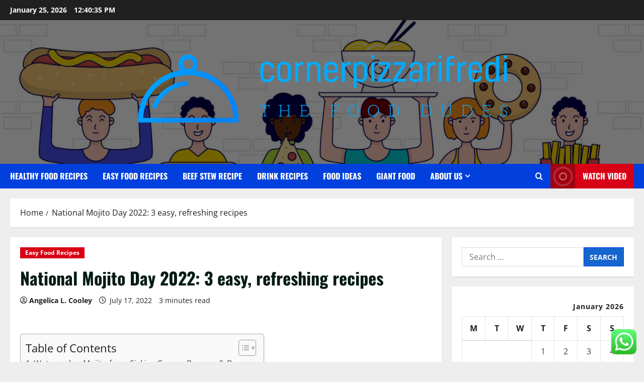

--- FILE ---
content_type: text/html; charset=UTF-8
request_url: https://cornerpizzarifredi.com/national-mojito-day-2022-3-easy-refreshing-recipes.html
body_size: 24649
content:
<!doctype html>
<html lang="en-US">

<head>
  <meta charset="UTF-8">
  <meta name="viewport" content="width=device-width, initial-scale=1">
  <link rel="profile" href="https://gmpg.org/xfn/11">

  <title>National Mojito Day 2022: 3 easy, refreshing recipes &#8211; cornerpizzarifredi</title>
<meta name='robots' content='max-image-preview:large' />
<link rel="alternate" type="application/rss+xml" title="cornerpizzarifredi &raquo; Feed" href="https://cornerpizzarifredi.com/feed" />
<link rel="alternate" type="application/rss+xml" title="cornerpizzarifredi &raquo; Comments Feed" href="https://cornerpizzarifredi.com/comments/feed" />
<link rel="alternate" title="oEmbed (JSON)" type="application/json+oembed" href="https://cornerpizzarifredi.com/wp-json/oembed/1.0/embed?url=https%3A%2F%2Fcornerpizzarifredi.com%2Fnational-mojito-day-2022-3-easy-refreshing-recipes.html" />
<link rel="alternate" title="oEmbed (XML)" type="text/xml+oembed" href="https://cornerpizzarifredi.com/wp-json/oembed/1.0/embed?url=https%3A%2F%2Fcornerpizzarifredi.com%2Fnational-mojito-day-2022-3-easy-refreshing-recipes.html&#038;format=xml" />
<style id='wp-img-auto-sizes-contain-inline-css' type='text/css'>
img:is([sizes=auto i],[sizes^="auto," i]){contain-intrinsic-size:3000px 1500px}
/*# sourceURL=wp-img-auto-sizes-contain-inline-css */
</style>

<link rel='stylesheet' id='morenews-font-oswald-css' href='https://cornerpizzarifredi.com/wp-content/themes/morenews/assets/fonts/css/oswald.css' type='text/css' media='all' />
<link rel='stylesheet' id='morenews-font-open-sans-css' href='https://cornerpizzarifredi.com/wp-content/themes/morenews/assets/fonts/css/open-sans.css' type='text/css' media='all' />
<link rel='stylesheet' id='ht_ctc_main_css-css' href='https://cornerpizzarifredi.com/wp-content/plugins/click-to-chat-for-whatsapp/new/inc/assets/css/main.css?ver=4.36' type='text/css' media='all' />
<style id='wp-emoji-styles-inline-css' type='text/css'>

	img.wp-smiley, img.emoji {
		display: inline !important;
		border: none !important;
		box-shadow: none !important;
		height: 1em !important;
		width: 1em !important;
		margin: 0 0.07em !important;
		vertical-align: -0.1em !important;
		background: none !important;
		padding: 0 !important;
	}
/*# sourceURL=wp-emoji-styles-inline-css */
</style>
<link rel='stylesheet' id='wp-block-library-css' href='https://cornerpizzarifredi.com/wp-includes/css/dist/block-library/style.min.css?ver=6.9' type='text/css' media='all' />
<style id='global-styles-inline-css' type='text/css'>
:root{--wp--preset--aspect-ratio--square: 1;--wp--preset--aspect-ratio--4-3: 4/3;--wp--preset--aspect-ratio--3-4: 3/4;--wp--preset--aspect-ratio--3-2: 3/2;--wp--preset--aspect-ratio--2-3: 2/3;--wp--preset--aspect-ratio--16-9: 16/9;--wp--preset--aspect-ratio--9-16: 9/16;--wp--preset--color--black: #000000;--wp--preset--color--cyan-bluish-gray: #abb8c3;--wp--preset--color--white: #ffffff;--wp--preset--color--pale-pink: #f78da7;--wp--preset--color--vivid-red: #cf2e2e;--wp--preset--color--luminous-vivid-orange: #ff6900;--wp--preset--color--luminous-vivid-amber: #fcb900;--wp--preset--color--light-green-cyan: #7bdcb5;--wp--preset--color--vivid-green-cyan: #00d084;--wp--preset--color--pale-cyan-blue: #8ed1fc;--wp--preset--color--vivid-cyan-blue: #0693e3;--wp--preset--color--vivid-purple: #9b51e0;--wp--preset--gradient--vivid-cyan-blue-to-vivid-purple: linear-gradient(135deg,rgb(6,147,227) 0%,rgb(155,81,224) 100%);--wp--preset--gradient--light-green-cyan-to-vivid-green-cyan: linear-gradient(135deg,rgb(122,220,180) 0%,rgb(0,208,130) 100%);--wp--preset--gradient--luminous-vivid-amber-to-luminous-vivid-orange: linear-gradient(135deg,rgb(252,185,0) 0%,rgb(255,105,0) 100%);--wp--preset--gradient--luminous-vivid-orange-to-vivid-red: linear-gradient(135deg,rgb(255,105,0) 0%,rgb(207,46,46) 100%);--wp--preset--gradient--very-light-gray-to-cyan-bluish-gray: linear-gradient(135deg,rgb(238,238,238) 0%,rgb(169,184,195) 100%);--wp--preset--gradient--cool-to-warm-spectrum: linear-gradient(135deg,rgb(74,234,220) 0%,rgb(151,120,209) 20%,rgb(207,42,186) 40%,rgb(238,44,130) 60%,rgb(251,105,98) 80%,rgb(254,248,76) 100%);--wp--preset--gradient--blush-light-purple: linear-gradient(135deg,rgb(255,206,236) 0%,rgb(152,150,240) 100%);--wp--preset--gradient--blush-bordeaux: linear-gradient(135deg,rgb(254,205,165) 0%,rgb(254,45,45) 50%,rgb(107,0,62) 100%);--wp--preset--gradient--luminous-dusk: linear-gradient(135deg,rgb(255,203,112) 0%,rgb(199,81,192) 50%,rgb(65,88,208) 100%);--wp--preset--gradient--pale-ocean: linear-gradient(135deg,rgb(255,245,203) 0%,rgb(182,227,212) 50%,rgb(51,167,181) 100%);--wp--preset--gradient--electric-grass: linear-gradient(135deg,rgb(202,248,128) 0%,rgb(113,206,126) 100%);--wp--preset--gradient--midnight: linear-gradient(135deg,rgb(2,3,129) 0%,rgb(40,116,252) 100%);--wp--preset--font-size--small: 13px;--wp--preset--font-size--medium: 20px;--wp--preset--font-size--large: 36px;--wp--preset--font-size--x-large: 42px;--wp--preset--spacing--20: 0.44rem;--wp--preset--spacing--30: 0.67rem;--wp--preset--spacing--40: 1rem;--wp--preset--spacing--50: 1.5rem;--wp--preset--spacing--60: 2.25rem;--wp--preset--spacing--70: 3.38rem;--wp--preset--spacing--80: 5.06rem;--wp--preset--shadow--natural: 6px 6px 9px rgba(0, 0, 0, 0.2);--wp--preset--shadow--deep: 12px 12px 50px rgba(0, 0, 0, 0.4);--wp--preset--shadow--sharp: 6px 6px 0px rgba(0, 0, 0, 0.2);--wp--preset--shadow--outlined: 6px 6px 0px -3px rgb(255, 255, 255), 6px 6px rgb(0, 0, 0);--wp--preset--shadow--crisp: 6px 6px 0px rgb(0, 0, 0);}:root { --wp--style--global--content-size: 930px;--wp--style--global--wide-size: 1400px; }:where(body) { margin: 0; }.wp-site-blocks > .alignleft { float: left; margin-right: 2em; }.wp-site-blocks > .alignright { float: right; margin-left: 2em; }.wp-site-blocks > .aligncenter { justify-content: center; margin-left: auto; margin-right: auto; }:where(.wp-site-blocks) > * { margin-block-start: 24px; margin-block-end: 0; }:where(.wp-site-blocks) > :first-child { margin-block-start: 0; }:where(.wp-site-blocks) > :last-child { margin-block-end: 0; }:root { --wp--style--block-gap: 24px; }:root :where(.is-layout-flow) > :first-child{margin-block-start: 0;}:root :where(.is-layout-flow) > :last-child{margin-block-end: 0;}:root :where(.is-layout-flow) > *{margin-block-start: 24px;margin-block-end: 0;}:root :where(.is-layout-constrained) > :first-child{margin-block-start: 0;}:root :where(.is-layout-constrained) > :last-child{margin-block-end: 0;}:root :where(.is-layout-constrained) > *{margin-block-start: 24px;margin-block-end: 0;}:root :where(.is-layout-flex){gap: 24px;}:root :where(.is-layout-grid){gap: 24px;}.is-layout-flow > .alignleft{float: left;margin-inline-start: 0;margin-inline-end: 2em;}.is-layout-flow > .alignright{float: right;margin-inline-start: 2em;margin-inline-end: 0;}.is-layout-flow > .aligncenter{margin-left: auto !important;margin-right: auto !important;}.is-layout-constrained > .alignleft{float: left;margin-inline-start: 0;margin-inline-end: 2em;}.is-layout-constrained > .alignright{float: right;margin-inline-start: 2em;margin-inline-end: 0;}.is-layout-constrained > .aligncenter{margin-left: auto !important;margin-right: auto !important;}.is-layout-constrained > :where(:not(.alignleft):not(.alignright):not(.alignfull)){max-width: var(--wp--style--global--content-size);margin-left: auto !important;margin-right: auto !important;}.is-layout-constrained > .alignwide{max-width: var(--wp--style--global--wide-size);}body .is-layout-flex{display: flex;}.is-layout-flex{flex-wrap: wrap;align-items: center;}.is-layout-flex > :is(*, div){margin: 0;}body .is-layout-grid{display: grid;}.is-layout-grid > :is(*, div){margin: 0;}body{padding-top: 0px;padding-right: 0px;padding-bottom: 0px;padding-left: 0px;}a:where(:not(.wp-element-button)){text-decoration: none;}:root :where(.wp-element-button, .wp-block-button__link){background-color: #32373c;border-radius: 0;border-width: 0;color: #fff;font-family: inherit;font-size: inherit;font-style: inherit;font-weight: inherit;letter-spacing: inherit;line-height: inherit;padding-top: calc(0.667em + 2px);padding-right: calc(1.333em + 2px);padding-bottom: calc(0.667em + 2px);padding-left: calc(1.333em + 2px);text-decoration: none;text-transform: inherit;}.has-black-color{color: var(--wp--preset--color--black) !important;}.has-cyan-bluish-gray-color{color: var(--wp--preset--color--cyan-bluish-gray) !important;}.has-white-color{color: var(--wp--preset--color--white) !important;}.has-pale-pink-color{color: var(--wp--preset--color--pale-pink) !important;}.has-vivid-red-color{color: var(--wp--preset--color--vivid-red) !important;}.has-luminous-vivid-orange-color{color: var(--wp--preset--color--luminous-vivid-orange) !important;}.has-luminous-vivid-amber-color{color: var(--wp--preset--color--luminous-vivid-amber) !important;}.has-light-green-cyan-color{color: var(--wp--preset--color--light-green-cyan) !important;}.has-vivid-green-cyan-color{color: var(--wp--preset--color--vivid-green-cyan) !important;}.has-pale-cyan-blue-color{color: var(--wp--preset--color--pale-cyan-blue) !important;}.has-vivid-cyan-blue-color{color: var(--wp--preset--color--vivid-cyan-blue) !important;}.has-vivid-purple-color{color: var(--wp--preset--color--vivid-purple) !important;}.has-black-background-color{background-color: var(--wp--preset--color--black) !important;}.has-cyan-bluish-gray-background-color{background-color: var(--wp--preset--color--cyan-bluish-gray) !important;}.has-white-background-color{background-color: var(--wp--preset--color--white) !important;}.has-pale-pink-background-color{background-color: var(--wp--preset--color--pale-pink) !important;}.has-vivid-red-background-color{background-color: var(--wp--preset--color--vivid-red) !important;}.has-luminous-vivid-orange-background-color{background-color: var(--wp--preset--color--luminous-vivid-orange) !important;}.has-luminous-vivid-amber-background-color{background-color: var(--wp--preset--color--luminous-vivid-amber) !important;}.has-light-green-cyan-background-color{background-color: var(--wp--preset--color--light-green-cyan) !important;}.has-vivid-green-cyan-background-color{background-color: var(--wp--preset--color--vivid-green-cyan) !important;}.has-pale-cyan-blue-background-color{background-color: var(--wp--preset--color--pale-cyan-blue) !important;}.has-vivid-cyan-blue-background-color{background-color: var(--wp--preset--color--vivid-cyan-blue) !important;}.has-vivid-purple-background-color{background-color: var(--wp--preset--color--vivid-purple) !important;}.has-black-border-color{border-color: var(--wp--preset--color--black) !important;}.has-cyan-bluish-gray-border-color{border-color: var(--wp--preset--color--cyan-bluish-gray) !important;}.has-white-border-color{border-color: var(--wp--preset--color--white) !important;}.has-pale-pink-border-color{border-color: var(--wp--preset--color--pale-pink) !important;}.has-vivid-red-border-color{border-color: var(--wp--preset--color--vivid-red) !important;}.has-luminous-vivid-orange-border-color{border-color: var(--wp--preset--color--luminous-vivid-orange) !important;}.has-luminous-vivid-amber-border-color{border-color: var(--wp--preset--color--luminous-vivid-amber) !important;}.has-light-green-cyan-border-color{border-color: var(--wp--preset--color--light-green-cyan) !important;}.has-vivid-green-cyan-border-color{border-color: var(--wp--preset--color--vivid-green-cyan) !important;}.has-pale-cyan-blue-border-color{border-color: var(--wp--preset--color--pale-cyan-blue) !important;}.has-vivid-cyan-blue-border-color{border-color: var(--wp--preset--color--vivid-cyan-blue) !important;}.has-vivid-purple-border-color{border-color: var(--wp--preset--color--vivid-purple) !important;}.has-vivid-cyan-blue-to-vivid-purple-gradient-background{background: var(--wp--preset--gradient--vivid-cyan-blue-to-vivid-purple) !important;}.has-light-green-cyan-to-vivid-green-cyan-gradient-background{background: var(--wp--preset--gradient--light-green-cyan-to-vivid-green-cyan) !important;}.has-luminous-vivid-amber-to-luminous-vivid-orange-gradient-background{background: var(--wp--preset--gradient--luminous-vivid-amber-to-luminous-vivid-orange) !important;}.has-luminous-vivid-orange-to-vivid-red-gradient-background{background: var(--wp--preset--gradient--luminous-vivid-orange-to-vivid-red) !important;}.has-very-light-gray-to-cyan-bluish-gray-gradient-background{background: var(--wp--preset--gradient--very-light-gray-to-cyan-bluish-gray) !important;}.has-cool-to-warm-spectrum-gradient-background{background: var(--wp--preset--gradient--cool-to-warm-spectrum) !important;}.has-blush-light-purple-gradient-background{background: var(--wp--preset--gradient--blush-light-purple) !important;}.has-blush-bordeaux-gradient-background{background: var(--wp--preset--gradient--blush-bordeaux) !important;}.has-luminous-dusk-gradient-background{background: var(--wp--preset--gradient--luminous-dusk) !important;}.has-pale-ocean-gradient-background{background: var(--wp--preset--gradient--pale-ocean) !important;}.has-electric-grass-gradient-background{background: var(--wp--preset--gradient--electric-grass) !important;}.has-midnight-gradient-background{background: var(--wp--preset--gradient--midnight) !important;}.has-small-font-size{font-size: var(--wp--preset--font-size--small) !important;}.has-medium-font-size{font-size: var(--wp--preset--font-size--medium) !important;}.has-large-font-size{font-size: var(--wp--preset--font-size--large) !important;}.has-x-large-font-size{font-size: var(--wp--preset--font-size--x-large) !important;}
/*# sourceURL=global-styles-inline-css */
</style>

<link rel='stylesheet' id='contact-form-7-css' href='https://cornerpizzarifredi.com/wp-content/plugins/contact-form-7/includes/css/styles.css?ver=6.1.4' type='text/css' media='all' />
<style id='contact-form-7-inline-css' type='text/css'>
.wpcf7 .wpcf7-recaptcha iframe {margin-bottom: 0;}.wpcf7 .wpcf7-recaptcha[data-align="center"] > div {margin: 0 auto;}.wpcf7 .wpcf7-recaptcha[data-align="right"] > div {margin: 0 0 0 auto;}
/*# sourceURL=contact-form-7-inline-css */
</style>
<link rel='stylesheet' id='ez-toc-css' href='https://cornerpizzarifredi.com/wp-content/plugins/easy-table-of-contents/assets/css/screen.min.css?ver=2.0.80' type='text/css' media='all' />
<style id='ez-toc-inline-css' type='text/css'>
div#ez-toc-container .ez-toc-title {font-size: 120%;}div#ez-toc-container .ez-toc-title {font-weight: 500;}div#ez-toc-container ul li , div#ez-toc-container ul li a {font-size: 95%;}div#ez-toc-container ul li , div#ez-toc-container ul li a {font-weight: 500;}div#ez-toc-container nav ul ul li {font-size: 90%;}.ez-toc-box-title {font-weight: bold; margin-bottom: 10px; text-align: center; text-transform: uppercase; letter-spacing: 1px; color: #666; padding-bottom: 5px;position:absolute;top:-4%;left:5%;background-color: inherit;transition: top 0.3s ease;}.ez-toc-box-title.toc-closed {top:-25%;}
.ez-toc-container-direction {direction: ltr;}.ez-toc-counter ul{counter-reset: item ;}.ez-toc-counter nav ul li a::before {content: counters(item, '.', decimal) '. ';display: inline-block;counter-increment: item;flex-grow: 0;flex-shrink: 0;margin-right: .2em; float: left; }.ez-toc-widget-direction {direction: ltr;}.ez-toc-widget-container ul{counter-reset: item ;}.ez-toc-widget-container nav ul li a::before {content: counters(item, '.', decimal) '. ';display: inline-block;counter-increment: item;flex-grow: 0;flex-shrink: 0;margin-right: .2em; float: left; }
/*# sourceURL=ez-toc-inline-css */
</style>
<link rel='stylesheet' id='bootstrap-css' href='https://cornerpizzarifredi.com/wp-content/themes/morenews/assets/bootstrap/css/bootstrap.min.css?ver=1.1.20' type='text/css' media='all' />
<link rel='stylesheet' id='morenews-style-css' href='https://cornerpizzarifredi.com/wp-content/themes/morenews/style.min.css?ver=1.1.20' type='text/css' media='all' />
<style id='morenews-style-inline-css' type='text/css'>
body.aft-dark-mode #sidr,body.aft-dark-mode,body.aft-dark-mode.custom-background,body.aft-dark-mode #af-preloader{background-color:#000000;} body.aft-default-mode #sidr,body.aft-default-mode #af-preloader,body.aft-default-mode{background-color:#eeeeee;} .frm_style_formidable-style.with_frm_style .frm_compact .frm_dropzone.dz-clickable .dz-message,.frm_style_formidable-style.with_frm_style input[type=submit],.frm_style_formidable-style.with_frm_style .frm_submit input[type=button],.frm_style_formidable-style.with_frm_style .frm_submit button,.frm_form_submit_style,.frm_style_formidable-style.with_frm_style .frm-edit-page-btn,.woocommerce #respond input#submit.disabled,.woocommerce #respond input#submit:disabled,.woocommerce #respond input#submit:disabled[disabled],.woocommerce a.button.disabled,.woocommerce a.button:disabled,.woocommerce a.button:disabled[disabled],.woocommerce button.button.disabled,.woocommerce button.button:disabled,.woocommerce button.button:disabled[disabled],.woocommerce input.button.disabled,.woocommerce input.button:disabled,.woocommerce input.button:disabled[disabled],.woocommerce #respond input#submit,.woocommerce a.button,.woocommerce button.button,.woocommerce input.button,.woocommerce #respond input#submit.alt,.woocommerce a.button.alt,.woocommerce button.button.alt,.woocommerce input.button.alt,.woocommerce-account .addresses .title .edit,:root .wc-block-featured-product__link :where(.wp-element-button,.wp-block-button__link),:root .wc-block-featured-category__link :where(.wp-element-button,.wp-block-button__link),hustle-button,button.wc-block-mini-cart__button,.wc-block-checkout .wp-block-button__link,.wp-block-button.wc-block-components-product-button .wp-block-button__link,.wc-block-grid__product-add-to-cart.wp-block-button .wp-block-button__link,body .wc-block-components-button,.wc-block-grid .wp-block-button__link,.woocommerce-notices-wrapper .button,body .woocommerce-notices-wrapper .button:hover,body.woocommerce .single_add_to_cart_button.button:hover,body.woocommerce a.button.add_to_cart_button:hover,.widget-title-fill-and-border .morenews-widget .wp-block-search__label,.widget-title-fill-and-border .morenews-widget .wp-block-group .wp-block-heading,.widget-title-fill-and-no-border .morenews-widget .wp-block-search__label,.widget-title-fill-and-no-border .morenews-widget .wp-block-group .wp-block-heading,.widget-title-fill-and-border .wp_post_author_widget .widget-title .header-after,.widget-title-fill-and-border .widget-title .heading-line,.widget-title-fill-and-border .aft-posts-tabs-panel .nav-tabs>li>a.active,.widget-title-fill-and-border .aft-main-banner-wrapper .widget-title .heading-line ,.widget-title-fill-and-no-border .wp_post_author_widget .widget-title .header-after,.widget-title-fill-and-no-border .widget-title .heading-line,.widget-title-fill-and-no-border .aft-posts-tabs-panel .nav-tabs>li>a.active,.widget-title-fill-and-no-border .aft-main-banner-wrapper .widget-title .heading-line,a.sidr-class-sidr-button-close,body.widget-title-border-bottom .header-after1 .heading-line-before,body.widget-title-border-bottom .widget-title .heading-line-before,.widget-title-border-center .morenews-widget .wp-block-search__label::after,.widget-title-border-center .morenews-widget .wp-block-group .wp-block-heading::after,.widget-title-border-center .wp_post_author_widget .widget-title .heading-line-before,.widget-title-border-center .aft-posts-tabs-panel .nav-tabs>li>a.active::after,.widget-title-border-center .wp_post_author_widget .widget-title .header-after::after,.widget-title-border-center .widget-title .heading-line-after,.widget-title-border-bottom .morenews-widget .wp-block-search__label::after,.widget-title-border-bottom .morenews-widget .wp-block-group .wp-block-heading::after,.widget-title-border-bottom .heading-line::before,.widget-title-border-bottom .wp-post-author-wrap .header-after::before,.widget-title-border-bottom .aft-posts-tabs-panel .nav-tabs>li>a.active span::after,.aft-dark-mode .is-style-fill a.wp-block-button__link:not(.has-background),.aft-default-mode .is-style-fill a.wp-block-button__link:not(.has-background),#reading-progress-bar,a.comment-reply-link,body.aft-default-mode .reply a,body.aft-dark-mode .reply a,.aft-popular-taxonomies-lists span::before ,#loader-wrapper div,span.heading-line::before,.wp-post-author-wrap .header-after::before,body.aft-dark-mode input[type="button"],body.aft-dark-mode input[type="reset"],body.aft-dark-mode input[type="submit"],body.aft-dark-mode .inner-suscribe input[type=submit],body.aft-default-mode input[type="button"],body.aft-default-mode input[type="reset"],body.aft-default-mode input[type="submit"],body.aft-default-mode .inner-suscribe input[type=submit],.woocommerce-product-search button[type="submit"],input.search-submit,.wp-block-search__button,.af-youtube-slider .af-video-wrap .af-bg-play i,.af-youtube-video-list .entry-header-yt-video-wrapper .af-yt-video-play i,.af-post-format i,body .btn-style1 a:visited,body .btn-style1 a,body span.post-page-numbers.current,body .morenews-pagination .nav-links .page-numbers.current,body #scroll-up,button,a.author-button.primary,.morenews-reaction-button .reaction-percentage,h3.morenews-subtitle:after,body article.sticky .read-single:before,.aft-readmore-wrapper a.aft-readmore:hover,body.aft-dark-mode .aft-readmore-wrapper a.aft-readmore:hover,footer.site-footer .aft-readmore-wrapper a.aft-readmore:hover,.aft-readmore-wrapper a.aft-readmore:hover,body .trending-posts-vertical .trending-no{background-color:#0140DD;} div.wpforms-container-full button[type=submit]:hover,div.wpforms-container-full button[type=submit]:not(:hover):not(:active){background-color:#0140DD !important;} .grid-design-texts-over-image .aft-readmore-wrapper a.aft-readmore:hover,.aft-readmore-wrapper a.aft-readmore:hover,body.aft-dark-mode .aft-readmore-wrapper a.aft-readmore:hover,body.aft-default-mode .aft-readmore-wrapper a.aft-readmore:hover,a.author-button.primary,.morenews-post-badge,body.single .entry-header .aft-post-excerpt-and-meta .post-excerpt,body.aft-dark-mode.single span.tags-links a:hover,.morenews-pagination .nav-links .page-numbers.current,.aft-readmore-wrapper a.aft-readmore:hover,p.awpa-more-posts a:hover,.wp-post-author-meta .wp-post-author-meta-more-posts a.awpa-more-posts:hover{border-color:#0140DD;} body:not(.rtl) .aft-popular-taxonomies-lists span::after{border-left-color:#0140DD;} body.rtl .aft-popular-taxonomies-lists span::after{border-right-color:#0140DD;} .widget-title-fill-and-no-border .morenews-widget .wp-block-search__label::after,.widget-title-fill-and-no-border .morenews-widget .wp-block-group .wp-block-heading::after,.widget-title-fill-and-no-border .aft-posts-tabs-panel .nav-tabs>li a.active::after,.widget-title-fill-and-no-border .morenews-widget .widget-title::before,.widget-title-fill-and-no-border .morenews-customizer .widget-title::before{border-top-color:#0140DD;} .woocommerce div.product .woocommerce-tabs ul.tabs li.active,#scroll-up::after,.aft-dark-mode #loader,.aft-default-mode #loader{border-bottom-color:#0140DD;} footer.site-footer .wp-calendar-nav a:hover,footer.site-footer .wp-block-latest-comments__comment-meta a:hover,.aft-dark-mode .tagcloud a:hover,.aft-dark-mode .widget ul.menu >li a:hover,.aft-dark-mode .widget > ul > li a:hover,.banner-exclusive-posts-wrapper a:hover,.list-style .read-title h3 a:hover,.grid-design-default .read-title h3 a:hover,body.aft-dark-mode .banner-exclusive-posts-wrapper a:hover,body.aft-dark-mode .banner-exclusive-posts-wrapper a:visited:hover,body.aft-default-mode .banner-exclusive-posts-wrapper a:hover,body.aft-default-mode .banner-exclusive-posts-wrapper a:visited:hover,body.wp-post-author-meta .awpa-display-name a:hover,.widget_text a ,.post-description a:not(.aft-readmore),.post-description a:not(.aft-readmore):visited,.wp_post_author_widget .wp-post-author-meta .awpa-display-name a:hover,.wp-post-author-meta .wp-post-author-meta-more-posts a.awpa-more-posts:hover,body.aft-default-mode .af-breadcrumbs a:hover,body.aft-dark-mode .af-breadcrumbs a:hover,body .wp-block-latest-comments li.wp-block-latest-comments__comment a:hover,body .site-footer .color-pad .read-title h3 a:hover,body.aft-dark-mode #secondary .morenews-widget ul[class*="wp-block-"] a:hover,body.aft-dark-mode #secondary .morenews-widget ol[class*="wp-block-"] a:hover,body.aft-dark-mode a.post-edit-link:hover,body.aft-default-mode #secondary .morenews-widget ul[class*="wp-block-"] a:hover,body.aft-default-mode #secondary .morenews-widget ol[class*="wp-block-"] a:hover,body.aft-default-mode a.post-edit-link:hover,body.aft-default-mode #secondary .widget > ul > li a:hover,body.aft-default-mode footer.comment-meta a:hover,body.aft-dark-mode footer.comment-meta a:hover,body.aft-default-mode .comment-form a:hover,body.aft-dark-mode .comment-form a:hover,body.aft-dark-mode .entry-content > .wp-block-tag-cloud a:not(.has-text-color):hover,body.aft-default-mode .entry-content > .wp-block-tag-cloud a:not(.has-text-color):hover,body.aft-dark-mode .entry-content .wp-block-archives-list.wp-block-archives a:not(.has-text-color):hover,body.aft-default-mode .entry-content .wp-block-archives-list.wp-block-archives a:not(.has-text-color):hover,body.aft-dark-mode .entry-content .wp-block-latest-posts a:not(.has-text-color):hover,body.aft-dark-mode .entry-content .wp-block-categories-list.wp-block-categories a:not(.has-text-color):hover,body.aft-default-mode .entry-content .wp-block-latest-posts a:not(.has-text-color):hover,body.aft-default-mode .entry-content .wp-block-categories-list.wp-block-categories a:not(.has-text-color):hover,.aft-default-mode .wp-block-archives-list.wp-block-archives a:not(.has-text-color):hover,.aft-default-mode .wp-block-latest-posts a:not(.has-text-color):hover,.aft-default-mode .wp-block-categories-list.wp-block-categories a:not(.has-text-color):hover,.aft-default-mode .wp-block-latest-comments li.wp-block-latest-comments__comment a:hover,.aft-dark-mode .wp-block-archives-list.wp-block-archives a:not(.has-text-color):hover,.aft-dark-mode .wp-block-latest-posts a:not(.has-text-color):hover,.aft-dark-mode .wp-block-categories-list.wp-block-categories a:not(.has-text-color):hover,.aft-dark-mode .wp-block-latest-comments li.wp-block-latest-comments__comment a:hover,body.aft-dark-mode .morenews-pagination .nav-links a.page-numbers:hover,body.aft-default-mode .morenews-pagination .nav-links a.page-numbers:hover,body.aft-default-mode .aft-popular-taxonomies-lists ul li a:hover ,body.aft-dark-mode .aft-popular-taxonomies-lists ul li a:hover,body.aft-dark-mode .wp-calendar-nav a,body .entry-content > .wp-block-heading:not(.has-link-color):not(.wp-block-post-title) a,body .entry-content > ul a,body .entry-content > ol a,body .entry-content > p:not(.has-link-color) a ,body.aft-default-mode p.logged-in-as a,body.aft-dark-mode p.logged-in-as a,body.aft-dark-mode .woocommerce-loop-product__title:hover,body.aft-default-mode .woocommerce-loop-product__title:hover,a:hover,p a,.stars a:active,.stars a:focus,.morenews-widget.widget_text a,a.author-website:hover,.author-box-content a.author-posts-link:hover,body .morenews-sponsor a,body .morenews-source a,body.aft-default-mode .wp-block-latest-comments li.wp-block-latest-comments__comment a:hover,body.aft-dark-mode .wp-block-latest-comments li.wp-block-latest-comments__comment a:hover,.entry-content .wp-block-latest-comments a:not(.has-text-color):hover,.wc-block-grid__product .wc-block-grid__product-link:focus,body.aft-default-mode .entry-content .wp-block-heading:not(.has-link-color):not(.wp-block-post-title) a,body.aft-dark-mode .entry-content .wp-block-heading:not(.has-link-color):not(.wp-block-post-title) a,body.aft-default-mode .comment-content a,body.aft-dark-mode .comment-content a,body.aft-default-mode .post-excerpt a,body.aft-dark-mode .post-excerpt a,body.aft-default-mode .wp-block-tag-cloud a:hover,body.aft-default-mode .tagcloud a:hover,body.aft-default-mode.single span.tags-links a:hover,body.aft-default-mode p.awpa-more-posts a:hover,body.aft-default-mode p.awpa-website a:hover ,body.aft-default-mode .wp-post-author-meta h4 a:hover,body.aft-default-mode .widget ul.menu >li a:hover,body.aft-default-mode .widget > ul > li a:hover,body.aft-default-mode .nav-links a:hover,body.aft-default-mode ul.trail-items li a:hover,body.aft-dark-mode .wp-block-tag-cloud a:hover,body.aft-dark-mode .tagcloud a:hover,body.aft-dark-mode.single span.tags-links a:hover,body.aft-dark-mode p.awpa-more-posts a:hover,body.aft-dark-mode p.awpa-website a:hover ,body.aft-dark-mode .widget ul.menu >li a:hover,body.aft-dark-mode .nav-links a:hover,body.aft-dark-mode ul.trail-items li a:hover{color:#0140DD;} @media only screen and (min-width:992px){body.aft-default-mode .morenews-header .main-navigation .menu-desktop > ul > li:hover > a:before,body.aft-default-mode .morenews-header .main-navigation .menu-desktop > ul > li.current-menu-item > a:before{background-color:#0140DD;} } .woocommerce-product-search button[type="submit"],input.search-submit{background-color:#0140DD;} .aft-dark-mode .entry-content a:hover,.aft-dark-mode .entry-content a:focus,.aft-dark-mode .entry-content a:active,.wp-calendar-nav a,#wp-calendar tbody td a,body.aft-dark-mode #wp-calendar tbody td#today,body.aft-default-mode #wp-calendar tbody td#today,body.aft-default-mode .entry-content .wp-block-heading:not(.has-link-color):not(.wp-block-post-title) a,body.aft-dark-mode .entry-content .wp-block-heading:not(.has-link-color):not(.wp-block-post-title) a,body .entry-content > ul a,body .entry-content > ul a:visited,body .entry-content > ol a,body .entry-content > ol a:visited,body .entry-content > p:not(.has-link-color) a,body .entry-content > p:not(.has-link-color) a:visited{color:#0140DD;} .woocommerce-product-search button[type="submit"],input.search-submit,body.single span.tags-links a:hover,body .entry-content .wp-block-heading:not(.has-link-color):not(.wp-block-post-title) a,body .entry-content > ul a,body .entry-content > ul a:visited,body .entry-content > ol a,body .entry-content > ol a:visited,body .entry-content > p:not(.has-link-color) a,body .entry-content > p:not(.has-link-color) a:visited{border-color:#0140DD;} @media only screen and (min-width:993px){.main-navigation .menu-desktop > li.current-menu-item::after,.main-navigation .menu-desktop > ul > li.current-menu-item::after,.main-navigation .menu-desktop > li::after,.main-navigation .menu-desktop > ul > li::after{background-color:#0140DD;} } .site-branding .site-title{font-family:'Oswald','Noto Sans','Noto Sans CJK SC','Noto Sans JP','Noto Sans KR',system-ui,-apple-system,'Segoe UI',Roboto,'Helvetica Neue',Arial,sans-serif,'Apple Color Emoji','Segoe UI Emoji','Segoe UI Symbol';} body,button,input,select,optgroup,.cat-links li a,.min-read,.af-social-contacts .social-widget-menu .screen-reader-text,textarea{font-family:'Open Sans','Noto Sans','Noto Sans CJK SC','Noto Sans JP','Noto Sans KR',system-ui,-apple-system,'Segoe UI',Roboto,'Helvetica Neue',Arial,sans-serif,'Apple Color Emoji','Segoe UI Emoji','Segoe UI Symbol';} .wp-block-tag-cloud a,.tagcloud a,body span.hustle-title,.wp-block-blockspare-blockspare-tabs .bs-tabs-title-list li a.bs-tab-title,.navigation.post-navigation .nav-links a,div.custom-menu-link > a,.exclusive-posts .exclusive-now span,.aft-popular-taxonomies-lists span,.exclusive-posts a,.aft-posts-tabs-panel .nav-tabs>li>a,.widget-title-border-bottom .aft-posts-tabs-panel .nav-tabs>li>a,.nav-tabs>li,.widget ul ul li,.widget ul.menu >li ,.widget > ul > li,.wp-block-search__label,.wp-block-latest-posts.wp-block-latest-posts__list li,.wp-block-latest-comments li.wp-block-latest-comments__comment,.wp-block-group ul li a,.main-navigation ul li a,h1,h2,h3,h4,h5,h6{font-family:'Oswald','Noto Sans','Noto Sans CJK SC','Noto Sans JP','Noto Sans KR',system-ui,-apple-system,'Segoe UI',Roboto,'Helvetica Neue',Arial,sans-serif,'Apple Color Emoji','Segoe UI Emoji','Segoe UI Symbol';} .container-wrapper .elementor{max-width:100%;} .full-width-content .elementor-section-stretched,.align-content-left .elementor-section-stretched,.align-content-right .elementor-section-stretched{max-width:100%;left:0 !important;}
/*# sourceURL=morenews-style-inline-css */
</style>
<link rel='stylesheet' id='newsplace-css' href='https://cornerpizzarifredi.com/wp-content/themes/newsplace/style.css?ver=1.1.20' type='text/css' media='all' />
<link rel='stylesheet' id='aft-icons-css' href='https://cornerpizzarifredi.com/wp-content/themes/morenews/assets/icons/style.css?ver=6.9' type='text/css' media='all' />
<link rel='stylesheet' id='slick-css' href='https://cornerpizzarifredi.com/wp-content/themes/morenews/assets/slick/css/slick.min.css?ver=6.9' type='text/css' media='all' />
<link rel='stylesheet' id='sidr-css' href='https://cornerpizzarifredi.com/wp-content/themes/morenews/assets/sidr/css/jquery.sidr.dark.css?ver=6.9' type='text/css' media='all' />
<link rel='stylesheet' id='magnific-popup-css' href='https://cornerpizzarifredi.com/wp-content/themes/morenews/assets/magnific-popup/magnific-popup.css?ver=6.9' type='text/css' media='all' />
<script type="text/javascript" src="https://cornerpizzarifredi.com/wp-includes/js/jquery/jquery.min.js?ver=3.7.1" id="jquery-core-js"></script>
<script type="text/javascript" src="https://cornerpizzarifredi.com/wp-includes/js/jquery/jquery-migrate.min.js?ver=3.4.1" id="jquery-migrate-js"></script>
<script type="text/javascript" src="https://cornerpizzarifredi.com/wp-content/themes/morenews/assets/jquery.cookie.js?ver=6.9" id="jquery-cookie-js"></script>
<script type="text/javascript" src="https://cornerpizzarifredi.com/wp-content/themes/morenews/assets/background-script.js?ver=1.1.20" id="morenews-background-script-js"></script>
<link rel="https://api.w.org/" href="https://cornerpizzarifredi.com/wp-json/" /><link rel="alternate" title="JSON" type="application/json" href="https://cornerpizzarifredi.com/wp-json/wp/v2/posts/2578" /><link rel="EditURI" type="application/rsd+xml" title="RSD" href="https://cornerpizzarifredi.com/xmlrpc.php?rsd" />
<meta name="generator" content="WordPress 6.9" />
<link rel="canonical" href="https://cornerpizzarifredi.com/national-mojito-day-2022-3-easy-refreshing-recipes.html" />
<link rel='shortlink' href='https://cornerpizzarifredi.com/?p=2578' />
<!-- FIFU:meta:begin:image -->
<meta property="og:image" content="https://a57.foxnews.com/static.foxnews.com/foxnews.com/content/uploads/2022/07/640/320/Watermelon-Mojito-1-3.jpg?ve=1&#038;tl=1" />
<!-- FIFU:meta:end:image --><!-- FIFU:meta:begin:twitter -->
<meta name="twitter:card" content="summary_large_image" />
<meta name="twitter:title" content="National Mojito Day 2022: 3 easy, refreshing recipes" />
<meta name="twitter:description" content="" />
<meta name="twitter:image" content="https://a57.foxnews.com/static.foxnews.com/foxnews.com/content/uploads/2022/07/640/320/Watermelon-Mojito-1-3.jpg?ve=1&#038;tl=1" />
<!-- FIFU:meta:end:twitter --><!-- HFCM by 99 Robots - Snippet # 1: contconcord -->
<meta name="contconcord"  content="RAO9febDtUBLVJoBkVmiLHj2W4QBlpTr" >
<!-- /end HFCM by 99 Robots -->
<link rel="preload" href="https://cornerpizzarifredi.com/wp-content/uploads/2025/06/cropped-7150014_3562200-scaled-1.jpg" as="image">    <style type="text/css">
      .site-title,
      .site-description {
        position: absolute;
        clip: rect(1px, 1px, 1px, 1px);
        display: none;
      }

          </style>
<link rel="icon" href="https://cornerpizzarifredi.com/wp-content/uploads/2025/06/cropped-cropped-default-32x32.png" sizes="32x32" />
<link rel="icon" href="https://cornerpizzarifredi.com/wp-content/uploads/2025/06/cropped-cropped-default-192x192.png" sizes="192x192" />
<link rel="apple-touch-icon" href="https://cornerpizzarifredi.com/wp-content/uploads/2025/06/cropped-cropped-default-180x180.png" />
<meta name="msapplication-TileImage" content="https://cornerpizzarifredi.com/wp-content/uploads/2025/06/cropped-cropped-default-270x270.png" />

<!-- FIFU:jsonld:begin -->
<script type="application/ld+json">{"@context":"https://schema.org","@type":"BlogPosting","headline":"National Mojito Day 2022: 3 easy, refreshing recipes","url":"https://cornerpizzarifredi.com/national-mojito-day-2022-3-easy-refreshing-recipes.html","mainEntityOfPage":"https://cornerpizzarifredi.com/national-mojito-day-2022-3-easy-refreshing-recipes.html","image":[{"@type":"ImageObject","url":"https://a57.foxnews.com/static.foxnews.com/foxnews.com/content/uploads/2022/07/640/320/Watermelon-Mojito-1-3.jpg?ve=1&amp;tl=1"}],"datePublished":"2022-07-17T03:56:20+00:00","dateModified":"2022-11-16T02:32:58+00:00","author":{"@type":"Person","name":"Angelica L. Cooley","url":"https://cornerpizzarifredi.com/author/angelica-l-cooley"}}</script>
<!-- FIFU:jsonld:end -->
<link rel="preload" as="image" href="https://a57.foxnews.com/static.foxnews.com/foxnews.com/content/uploads/2022/07/640/320/Watermelon-Mojito-1-3.jpg?ve=1&#038;tl=1"><link rel="preload" as="image" href="https://lh7-rt.googleusercontent.com/docsz/AD_4nXee_2cKHL093d-GvP80MvFG71jG0GJwPRCqs8j3fYvYqKsSDo-bS7dmIag8SmNjC5eRSrOSalH6mEkmAoSlmbhsPQCFcsASLjfBby8hHTZQ01etHlNQ07dGASCrEFVNSpoVQi7wYwru7Vgcp_d64e9gAV0?key=WM5gj9VPgKclBpiyPyILug"><link rel="preload" as="image" href="https://lh7-rt.googleusercontent.com/docsz/AD_4nXfJAkZetELG3f7nmCQHcdErK0yk06z4-EcTqEyu4P5W4nZSrnFpOPsn2vnM6vrCdYiCMMxQ757fzuiQ-OXa6BCAuGTrJXDYXivkiT9QY-ony8TdbmQwTs1QJUJ_tS4eNbINM5UVA7F0MX7J_pnbNXpk5D7C?key=3JWl4gNgCEgN19R3rZt2zg"><link rel="preload" as="image" href="https://lh7-rt.googleusercontent.com/docsz/AD_4nXccJ1WXXNIeEx7u3M1v-1QP7ve2qFdoCDSJOYf6doUxUqYAnadIS2qOfl4F9rOn__4XDR3JOcy8_UFaQEiy2G3xRFyfWTli7lLppYRgJP1L__XV71hRHBtg4BoxmUV-0aY1WyyO_sTOHOy1Ct73tGYQmQyg?key=TJAOIZA8h0PHjn8v07O3jQ"><link rel="preload" as="image" href="https://images.ctfassets.net/umpxkz97ty8t/hdTVQuncSW6Ef2ynBFND2/afab9b31005f189c95f67b373123ad9d/Roll_on_cap_with_vapor_copy_1.jpg"><link rel="preload" as="image" href="https://res.cloudinary.com/mycreativeshop/image/upload/f_auto,q_auto/v1707359960/public/wt76x9jzclzugj63m7ad"><link rel="preload" as="image" href="https://cornerpizzarifredi.com/wp-content/uploads/2025/09/13.-What-You-Need-to-Know-About-Frozen-Pizza-in-Australia-1024x768.jpg"><link rel="preload" as="image" href="https://lh7-rt.googleusercontent.com/docsz/AD_4nXee_2cKHL093d-GvP80MvFG71jG0GJwPRCqs8j3fYvYqKsSDo-bS7dmIag8SmNjC5eRSrOSalH6mEkmAoSlmbhsPQCFcsASLjfBby8hHTZQ01etHlNQ07dGASCrEFVNSpoVQi7wYwru7Vgcp_d64e9gAV0?key=WM5gj9VPgKclBpiyPyILug"></head>









<body class="wp-singular post-template-default single single-post postid-2578 single-format-standard wp-custom-logo wp-embed-responsive wp-theme-morenews wp-child-theme-newsplace  aft-sticky-header aft-default-mode aft-header-layout-centered header-image-default widget-title-border-bottom default-content-layout single-content-mode-default single-post-title-boxed align-content-left af-wide-layout">
  
  
  <div id="page" class="site af-whole-wrapper">
    <a class="skip-link screen-reader-text" href="#content">Skip to content</a>

    
    <header id="masthead" class="header-layout-centered morenews-header">
        
    <div class="top-header">
        <div class="container-wrapper">
            <div class="top-bar-flex">
                <div class="top-bar-left col-2">

                    <div class="date-bar-left">
                              <span class="topbar-date">
        January 25, 2026 <span id="topbar-time"></span>      </span>
                        </div>
                </div>
                <div class="top-bar-right col-2">
                    <div class="aft-small-social-menu">
                                                  </div>
                </div>
            </div>
        </div>
    </div>
<div class="mid-header-wrapper af-header-image data-bg" style="background-image: url(https://cornerpizzarifredi.com/wp-content/uploads/2025/06/cropped-7150014_3562200-scaled-1.jpg);">

    <div class="mid-header">
        <div class="container-wrapper">
                        <div class="mid-bar-flex">
                <div class="logo">
                        <div class="site-branding ">
      <a href="https://cornerpizzarifredi.com/" class="custom-logo-link" rel="home"><img width="998" height="246" src="https://cornerpizzarifredi.com/wp-content/uploads/2025/06/cropped-default.png" class="custom-logo" alt="cornerpizzarifredi" decoding="async" fetchpriority="high" srcset="https://cornerpizzarifredi.com/wp-content/uploads/2025/06/cropped-default.png 998w, https://cornerpizzarifredi.com/wp-content/uploads/2025/06/cropped-default-300x74.png 300w, https://cornerpizzarifredi.com/wp-content/uploads/2025/06/cropped-default-768x189.png 768w" sizes="(max-width: 998px) 100vw, 998px" loading="lazy" /></a>        <p class="site-title font-family-1">
          <a href="https://cornerpizzarifredi.com/" class="site-title-anchor" rel="home">cornerpizzarifredi</a>
        </p>
      
              <p class="site-description">The food dudes</p>
          </div>

                    </div>
            </div>
        </div>
    </div>

    
</div>
<div id="main-navigation-bar" class="bottom-header">
    <div class="container-wrapper">
        <div class="bottom-nav">
            <div class="offcanvas-navigaiton">
                                    <div class="navigation-container">
      <nav class="main-navigation clearfix">

        <span class="toggle-menu" >
          <a href="#" role="button" class="aft-void-menu" aria-controls="primary-menu" aria-expanded="false">
            <span class="screen-reader-text">
              Primary Menu            </span>
            <i class="ham"></i>
          </a>
        </span>


        <div class="menu main-menu menu-desktop show-menu-border"><ul id="primary-menu" class="menu"><li id="menu-item-2839" class="menu-item menu-item-type-taxonomy menu-item-object-category menu-item-2839"><a href="https://cornerpizzarifredi.com/category/healthy-food-recipes">Healthy Food Recipes</a></li>
<li id="menu-item-2836" class="menu-item menu-item-type-taxonomy menu-item-object-category current-post-ancestor current-menu-parent current-post-parent menu-item-2836"><a href="https://cornerpizzarifredi.com/category/easy-food-recipes">Easy Food Recipes</a></li>
<li id="menu-item-2834" class="menu-item menu-item-type-taxonomy menu-item-object-category menu-item-2834"><a href="https://cornerpizzarifredi.com/category/beef-stew-recipe">Beef Stew Recipe</a></li>
<li id="menu-item-2835" class="menu-item menu-item-type-taxonomy menu-item-object-category menu-item-2835"><a href="https://cornerpizzarifredi.com/category/drink-recipes">Drink Recipes</a></li>
<li id="menu-item-2837" class="menu-item menu-item-type-taxonomy menu-item-object-category menu-item-2837"><a href="https://cornerpizzarifredi.com/category/food-ideas">Food Ideas</a></li>
<li id="menu-item-2838" class="menu-item menu-item-type-taxonomy menu-item-object-category menu-item-2838"><a href="https://cornerpizzarifredi.com/category/giant-food">Giant Food</a></li>
<li id="menu-item-2829" class="menu-item menu-item-type-post_type menu-item-object-page menu-item-has-children menu-item-2829"><a href="https://cornerpizzarifredi.com/about-us">About Us</a>
<ul class="sub-menu">
	<li id="menu-item-2830" class="menu-item menu-item-type-post_type menu-item-object-page menu-item-2830"><a href="https://cornerpizzarifredi.com/advertise-here">Advertise Here</a></li>
	<li id="menu-item-2832" class="menu-item menu-item-type-post_type menu-item-object-page menu-item-2832"><a href="https://cornerpizzarifredi.com/privacy-policy">Privacy Policy</a></li>
	<li id="menu-item-2831" class="menu-item menu-item-type-post_type menu-item-object-page menu-item-2831"><a href="https://cornerpizzarifredi.com/contact-us">Contact Us</a></li>
	<li id="menu-item-2833" class="menu-item menu-item-type-post_type menu-item-object-page menu-item-2833"><a href="https://cornerpizzarifredi.com/sitemap">Sitemap</a></li>
</ul>
</li>
</ul></div>      </nav>
    </div>


                  <div class="search-watch">
                                        <div class="af-search-wrap">
      <div class="search-overlay" aria-label="Open search form">
        <a href="#" title="Search" class="search-icon" aria-label="Open search form">
          <i class="fa fa-search"></i>
        </a>
        <div class="af-search-form">
          <form role="search" method="get" class="search-form" action="https://cornerpizzarifredi.com/">
				<label>
					<span class="screen-reader-text">Search for:</span>
					<input type="search" class="search-field" placeholder="Search &hellip;" value="" name="s" />
				</label>
				<input type="submit" class="search-submit" value="Search" />
			</form>          <!-- Live Search Results -->
          <div id="af-live-search-results"></div>
        </div>
      </div>
    </div>

                                <div class="custom-menu-link">
          <a href="#" aria-label="View Watch Video">

            
              <i class="fas fa-play"></i>
                        Watch Video          </a>
        </div>
          
                    </div>

            </div>

        </div>
    </div>
    </div>    </header>


                    <div class="aft-main-breadcrumb-wrapper container-wrapper">
              <div class="af-breadcrumbs font-family-1 color-pad">

      <div role="navigation" aria-label="Breadcrumbs" class="breadcrumb-trail breadcrumbs" itemprop="breadcrumb"><ul class="trail-items" itemscope itemtype="http://schema.org/BreadcrumbList"><meta name="numberOfItems" content="2" /><meta name="itemListOrder" content="Ascending" /><li itemprop="itemListElement" itemscope itemtype="http://schema.org/ListItem" class="trail-item trail-begin"><a href="https://cornerpizzarifredi.com" rel="home" itemprop="item"><span itemprop="name">Home</span></a><meta itemprop="position" content="1" /></li><li itemprop="itemListElement" itemscope itemtype="http://schema.org/ListItem" class="trail-item trail-end"><a href="https://cornerpizzarifredi.com/national-mojito-day-2022-3-easy-refreshing-recipes.html" itemprop="item"><span itemprop="name">National Mojito Day 2022: 3 easy, refreshing recipes</span></a><meta itemprop="position" content="2" /></li></ul></div>
    </div>
          </div>
      
      <div id="content" class="container-wrapper">
      <div class="section-block-upper">
    <div id="primary" class="content-area">
        <main id="main" class="site-main">
                            <article id="post-2578" class="af-single-article post-2578 post type-post status-publish format-standard has-post-thumbnail hentry category-easy-food-recipes tag-c-food-crush-san-mateo tag-c-food-market tag-c-foods-list tag-d-food-capital tag-d-food-company tag-d-food-delivery tag-d-food-items tag-d-food-names tag-d-food-near-me tag-d-food-sialkot-contact-number tag-d-food-words tag-e-food-card tag-e-food-handlers tag-e-food-handlers-card-arizona tag-e-food-handlers-card-california tag-e-food-words tag-e-foodie tag-e-foods-inc tag-e-foods-names tag-f-food-culture-magazine tag-f-food-magazine tag-f-foods tag-f-foods-names tag-food-dehydrator tag-food-delivery tag-food-delivery-apps tag-food-delivery-services tag-food-depot tag-food-desert tag-food-drive tag-food-emoji tag-food-emporium tag-food-emporium-nyc tag-food-engineering tag-food-events-near-me tag-food-exchange tag-food-express tag-food-fight tag-food-for-delivery-near-me tag-food-for-less tag-food-for-less-near-me tag-food-for-the-hungry tag-food-for-the-poor tag-food-for-thought tag-food-for-thought-meaning tag-food-giant tag-food-gifts tag-food-grade-hydrogen-peroxide tag-food-groups">

                    <div class="entry-content-wrap read-single social-after-title">

                                <header class="entry-header pos-rel">
            <div class="read-details">
                <div class="entry-header-details af-cat-widget-carousel">
                    
                        <div class="figure-categories read-categories figure-categories-bg categories-inside-image">
                                                        <ul class="cat-links"><li class="meta-category">
                             <a class="morenews-categories category-color-1" href="https://cornerpizzarifredi.com/category/easy-food-recipes" aria-label="Easy Food Recipes">
                                 Easy Food Recipes
                             </a>
                        </li></ul>                        </div>
                                        <h1 class="entry-title">National Mojito Day 2022: 3 easy, refreshing recipes</h1>


                    <div class="aft-post-excerpt-and-meta color-pad">
                                                
                        <div class="entry-meta author-links">

                            


                            <span class="item-metadata posts-author byline">
                                            <i class="far fa-user-circle"></i>
                          <a href="https://cornerpizzarifredi.com/author/angelica-l-cooley">
              Angelica L. Cooley      </a>
                    </span>
            

                            <span class="item-metadata posts-date">
                    <i class="far fa-clock" aria-hidden="true"></i>
                    July 17, 2022                </span>
            


                            <span class="min-read">3 minutes read</span>                              <div class="aft-comment-view-share">
      </div>
                              
                        </div>
                    </div>
                </div>
            </div>



        </header><!-- .entry-header -->




        <!-- end slider-section -->
                                
                                                        <div class="read-img pos-rel">
                                            <div class="post-thumbnail full-width-image original">
                            </div>
      
                                        
                                </div>

                        
                        

    <div class="color-pad">
        <div class="entry-content read-details">
            <div id="ez-toc-container" class="ez-toc-v2_0_80 counter-hierarchy ez-toc-counter ez-toc-grey ez-toc-container-direction">
<div class="ez-toc-title-container">
<p class="ez-toc-title ez-toc-toggle" style="cursor:pointer">Table of Contents</p>
<span class="ez-toc-title-toggle"><a href="#" class="ez-toc-pull-right ez-toc-btn ez-toc-btn-xs ez-toc-btn-default ez-toc-toggle" aria-label="Toggle Table of Content"><span class="ez-toc-js-icon-con"><span class=""><span class="eztoc-hide" style="display:none;">Toggle</span><span class="ez-toc-icon-toggle-span"><svg style="fill: #999;color:#999" xmlns="http://www.w3.org/2000/svg" class="list-377408" width="20px" height="20px" viewBox="0 0 24 24" fill="none"><path d="M6 6H4v2h2V6zm14 0H8v2h12V6zM4 11h2v2H4v-2zm16 0H8v2h12v-2zM4 16h2v2H4v-2zm16 0H8v2h12v-2z" fill="currentColor"></path></svg><svg style="fill: #999;color:#999" class="arrow-unsorted-368013" xmlns="http://www.w3.org/2000/svg" width="10px" height="10px" viewBox="0 0 24 24" version="1.2" baseProfile="tiny"><path d="M18.2 9.3l-6.2-6.3-6.2 6.3c-.2.2-.3.4-.3.7s.1.5.3.7c.2.2.4.3.7.3h11c.3 0 .5-.1.7-.3.2-.2.3-.5.3-.7s-.1-.5-.3-.7zM5.8 14.7l6.2 6.3 6.2-6.3c.2-.2.3-.5.3-.7s-.1-.5-.3-.7c-.2-.2-.4-.3-.7-.3h-11c-.3 0-.5.1-.7.3-.2.2-.3.5-.3.7s.1.5.3.7z"/></svg></span></span></span></a></span></div>
<nav><ul class='ez-toc-list ez-toc-list-level-1 ' ><li class='ez-toc-page-1 ez-toc-heading-level-2'><a class="ez-toc-link ez-toc-heading-1" href="#Watermelon_Mojito_from_Sickies_Garage_Burgers_Brews" >Watermelon Mojito from Sickies Garage Burgers &#038; Brews</a></li><li class='ez-toc-page-1 ez-toc-heading-level-2'><a class="ez-toc-link ez-toc-heading-2" href="#Passionfruit_Mojito_from_Black_Tap_Craft_Burger_and_Beer" >Passionfruit Mojito from Black Tap Craft Burger and Beer  </a></li><li class='ez-toc-page-1 ez-toc-heading-level-2'><a class="ez-toc-link ez-toc-heading-3" href="#Pineapple-Yuzo_Mojito_from_Tommy_Bahama" >Pineapple-Yuzo Mojito from Tommy Bahama</a><ul class='ez-toc-list-level-3' ><li class='ez-toc-heading-level-3'><a class="ez-toc-link ez-toc-heading-4" href="#Can_make_1_consume" >Can make 1 consume:</a></li><li class='ez-toc-page-1 ez-toc-heading-level-3'><a class="ez-toc-link ez-toc-heading-5" href="#For_the_yuzu_Syrup" >For the yuzu Syrup:</a></li></ul></li><li class='ez-toc-page-1 ez-toc-heading-level-2'><a class="ez-toc-link ez-toc-heading-6" href="#About_the_Author" >About the Author</a><ul class='ez-toc-list-level-3' ><li class='ez-toc-heading-level-3'><a class="ez-toc-link ez-toc-heading-7" href="#Angelica_L_Cooley" >Angelica L. Cooley</a></li></ul></li></ul></nav></div>
<p> [ad_1]<br />
</p>
<div>
<div id="speechkit-wrapper" class="speechkit-wrapper">
<p><span class="label-bg">NEW</span>You can now hear to Fox Information content articles!
  </p>
</div>
<p class="speakable">A couple facts about mojitos: Ernest Hemingway was reportedly a significant supporter. </p>
<p class="speakable">He arrived from Cuba and the national vacation is celebrated on July 11. </p>
<p>Mojito lovers don&#8217;t have to have a holiday to toast with their favorite cocktail of study course, but if you might be searching for a new twist on your outdated most loved, we have 3 easy, refreshing ways to spice up your mojito. </p>
<p><strong>Elevate A GLASS TO Earth PALOMA Working day WITH THIS KICKED-UP COCKTAIL RECIPE</strong></p>
<h2><span class="ez-toc-section" id="Watermelon_Mojito_from_Sickies_Garage_Burgers_Brews"></span><strong>Watermelon Mojito from Sickies Garage Burgers &#038; Brews</strong><span class="ez-toc-section-end"></span></h2>
<div baseimage="https://static.foxnews.com/foxnews.com/content/uploads/2022/07/Watermelon-Mojito-1-3.jpg" source="Fox News" class="image-ct inline">
<div class="m"><picture><source media="(max-width: 767px)" srcset="https://a57.foxnews.com/static.foxnews.com/foxnews.com/content/uploads/2022/07/343/192/Watermelon-Mojito-1-3.jpg?ve=1&amp;tl=1, https://a57.foxnews.com/static.foxnews.com/foxnews.com/content/uploads/2022/07/686/384/Watermelon-Mojito-1-3.jpg?ve=1&amp;tl=1 2x"><source media="(min-width: 767px) and (max-width: 1023px)" srcset="https://a57.foxnews.com/static.foxnews.com/foxnews.com/content/uploads/2022/07/672/378/Watermelon-Mojito-1-3.jpg?ve=1&amp;tl=1, https://a57.foxnews.com/static.foxnews.com/foxnews.com/content/uploads/2022/07/1344/756/Watermelon-Mojito-1-3.jpg?ve=1&amp;tl=1 2x"><source media="(min-width: 1024px) and (max-width: 1279px)" srcset="https://a57.foxnews.com/static.foxnews.com/foxnews.com/content/uploads/2022/07/931/523/Watermelon-Mojito-1-3.jpg?ve=1&amp;tl=1, https://a57.foxnews.com/static.foxnews.com/foxnews.com/content/uploads/2022/07/1862/1046/Watermelon-Mojito-1-3.jpg?ve=1&amp;tl=1 2x"><source media="(min-width: 1280px)" srcset="https://a57.foxnews.com/static.foxnews.com/foxnews.com/content/uploads/2022/07/720/405/Watermelon-Mojito-1-3.jpg?ve=1&amp;tl=1, https://a57.foxnews.com/static.foxnews.com/foxnews.com/content/uploads/2022/07/1440/810/Watermelon-Mojito-1-3.jpg?ve=1&amp;tl=1 2x"><img post-id="2578" fifu-featured="1" decoding="async" src="https://a57.foxnews.com/static.foxnews.com/foxnews.com/content/uploads/2022/07/640/320/Watermelon-Mojito-1-3.jpg?ve=1&amp;tl=1" alt="National Mojito Day 2022: 3 easy, refreshing recipes" title="National Mojito Day 2022: 3 easy, refreshing recipes"/></source></source></source></source></picture></div>
<div class="caption">
<p>
      Examine out this watermelon mojito recipe to celebrate Nationwide Mojito Working day.<br />
      <span class="copyright">(Sickies Garage Burgers &#038; Brews )</span></p>
</div>
</div>
<p>This mojito from Sickies &#8211; opening its ninth site in Omaha this summer time &#8211; uses red bull for a unique twist. </p>
<p>Like all mojitos, it takes advantage of clean mint to remain genuine to its roots. </p>
<p>1 ¼ oz. watermelon vodka</p>
<p>1 oz. Refreshing lime juice</p>
<p>1 oz. Simple syrup</p>
<p>2 oz. Watermelon Pink Bull</p>
<p>5 clean mint leaves</p>
<p>Fill 14-ounce glass with ice, smack mint leaves to release the important oils, incorporate in all ingredients, stir and delight in! </p>
<p><strong>6 BREWERIES Across America THAT Give Good BREWS AND Gorgeous Sights, Too</strong></p>
<h2><span class="ez-toc-section" id="Passionfruit_Mojito_from_Black_Tap_Craft_Burger_and_Beer"></span><strong>Passionfruit Mojito from Black Tap Craft Burger and Beer </strong> <span class="ez-toc-section-end"></span></h2>
<div baseimage="https://static.foxnews.com/foxnews.com/content/uploads/2022/07/passionfruit-mojito-1.jpg" source="Fox News" class="image-ct inline">
<div class="m"><picture><source media="(max-width: 767px)" srcset="https://a57.foxnews.com/static.foxnews.com/foxnews.com/content/uploads/2022/07/343/192/passionfruit-mojito-1.jpg?ve=1&amp;tl=1, https://a57.foxnews.com/static.foxnews.com/foxnews.com/content/uploads/2022/07/686/384/passionfruit-mojito-1.jpg?ve=1&amp;tl=1 2x"><source media="(min-width: 767px) and (max-width: 1023px)" srcset="https://a57.foxnews.com/static.foxnews.com/foxnews.com/content/uploads/2022/07/672/378/passionfruit-mojito-1.jpg?ve=1&amp;tl=1, https://a57.foxnews.com/static.foxnews.com/foxnews.com/content/uploads/2022/07/1344/756/passionfruit-mojito-1.jpg?ve=1&amp;tl=1 2x"><source media="(min-width: 1024px) and (max-width: 1279px)" srcset="https://a57.foxnews.com/static.foxnews.com/foxnews.com/content/uploads/2022/07/931/523/passionfruit-mojito-1.jpg?ve=1&amp;tl=1, https://a57.foxnews.com/static.foxnews.com/foxnews.com/content/uploads/2022/07/1862/1046/passionfruit-mojito-1.jpg?ve=1&amp;tl=1 2x"><source media="(min-width: 1280px)" srcset="https://a57.foxnews.com/static.foxnews.com/foxnews.com/content/uploads/2022/07/720/405/passionfruit-mojito-1.jpg?ve=1&amp;tl=1, https://a57.foxnews.com/static.foxnews.com/foxnews.com/content/uploads/2022/07/1440/810/passionfruit-mojito-1.jpg?ve=1&amp;tl=1 2x"><img decoding="async" src="https://a57.foxnews.com/static.foxnews.com/foxnews.com/content/uploads/2022/07/640/320/passionfruit-mojito-1.jpg?ve=1&amp;tl=1" alt="Try this mojito with a twist of passion fruit. (Black Tap)"/></source></source></source></source></picture></div>
<div class="caption">
<p>
      Test this mojito with a twist of enthusiasm fruit. (Black Faucet)<br />
      <span class="copyright">(Black Tap)</span></p>
</div>
</div>
<p>From a different restaurant renowned for its burgers and craft beers will come the Passionfruit Mojito.</p>
<p>This utilizes passion fruit puree for a sweet flavor.</p>
<p>2 oz White Rum</p>
<p>.5oz passion fruit Puree </p>
<p>.75oz Lime Juice </p>
<p>.75oz Basic Syrup </p>
<p>6 Mint Leaves </p>
<p>3 oz Soda </p>
<p>In a mixing glass, tear mint leaves in have and put in a shaker. </p>
<p>Incorporate all elements apart from for soda. Incorporate ice. Address and shake for 10-15 seconds. </p>
<p>Add soda to the shaker. Pour all ingredients such as ice into a glass. Prime with mint sprig.</p>
<p><strong><u>Click on In this article TO Indicator UP FOR OUR Life style E-newsletter</u></strong> </p>
<h2><span class="ez-toc-section" id="Pineapple-Yuzo_Mojito_from_Tommy_Bahama"></span><strong>Pineapple-Yuzo Mojito from Tommy Bahama</strong><span class="ez-toc-section-end"></span></h2>
<div baseimage="https://static.foxnews.com/foxnews.com/content/uploads/2022/07/PineappleYuzuMojito_Desktop.jpg" source="Fox News" class="image-ct inline">
<div class="m"><picture><source media="(max-width: 767px)" srcset="https://a57.foxnews.com/static.foxnews.com/foxnews.com/content/uploads/2022/07/343/192/PineappleYuzuMojito_Desktop.jpg?ve=1&amp;tl=1, https://a57.foxnews.com/static.foxnews.com/foxnews.com/content/uploads/2022/07/686/384/PineappleYuzuMojito_Desktop.jpg?ve=1&amp;tl=1 2x"><source media="(min-width: 767px) and (max-width: 1023px)" srcset="https://a57.foxnews.com/static.foxnews.com/foxnews.com/content/uploads/2022/07/672/378/PineappleYuzuMojito_Desktop.jpg?ve=1&amp;tl=1, https://a57.foxnews.com/static.foxnews.com/foxnews.com/content/uploads/2022/07/1344/756/PineappleYuzuMojito_Desktop.jpg?ve=1&amp;tl=1 2x"><source media="(min-width: 1024px) and (max-width: 1279px)" srcset="https://a57.foxnews.com/static.foxnews.com/foxnews.com/content/uploads/2022/07/931/523/PineappleYuzuMojito_Desktop.jpg?ve=1&amp;tl=1, https://a57.foxnews.com/static.foxnews.com/foxnews.com/content/uploads/2022/07/1862/1046/PineappleYuzuMojito_Desktop.jpg?ve=1&amp;tl=1 2x"><source media="(min-width: 1280px)" srcset="https://a57.foxnews.com/static.foxnews.com/foxnews.com/content/uploads/2022/07/720/405/PineappleYuzuMojito_Desktop.jpg?ve=1&amp;tl=1, https://a57.foxnews.com/static.foxnews.com/foxnews.com/content/uploads/2022/07/1440/810/PineappleYuzuMojito_Desktop.jpg?ve=1&amp;tl=1 2x"><img decoding="async" src="https://a57.foxnews.com/static.foxnews.com/foxnews.com/content/uploads/2022/07/640/320/PineappleYuzuMojito_Desktop.jpg?ve=1&amp;tl=1" alt="Make this take on a classic mojito for the drink's national day on July 11."/></source></source></source></source></picture></div>
<div class="caption">
<p>
      Make this choose on a basic mojito for the drink&#8217;s national day on July 11.<br />
      <span class="copyright">(Tommy Bahama)</span></p>
</div>
</div>
<p>Yuzu, a bumpy yellow citrus fruit indigenous to Asia, is milder than lemon, with a floral tinge and a bit of sweetness. </p>
<p>The whole fruit can be tricky to come across in the United States, but the juice is commonly obtainable boxed, bottled, or in the sort of frozen focus.</p>
<h3><span class="ez-toc-section" id="Can_make_1_consume"></span><strong>Can make 1 consume:</strong><span class="ez-toc-section-end"></span></h3>
<p>5 fresh mint leaves</p>
<p>3 1-inch pineapple cubes</p>
<p>½ oz. fresh new lime juice</p>
<p>2 oz. white rum or citrus rum</p>
<p>3/4 oz. yuzu Syrup</p>
<p>2½ oz. soda drinking water</p>
<p>1 lime wedge and 1 sugarcane stick for garnish</p>
<p><strong><u>Simply click Right here TO GET THE FOX Information Application</u></strong></p>
<h3><span class="ez-toc-section" id="For_the_yuzu_Syrup"></span><strong>For the yuzu Syrup</strong>:<span class="ez-toc-section-end"></span></h3>
<p> In a compact pitcher, stir ¼ cup warm h2o, ¼ cup sugar, and 1 Tbsp yuzu juice with each other right until the sugar is dissolved. Can make enough for 6 beverages.</p>
<p>In a Collins glass, muddle the mint and pineapple cubes with the lime juice.</p>
<p>Incorporate the rum, yuzu syrup, and ice, then stir to mix. Prime up with the soda water and briefly stir yet again. Garnish with the lime wedge and sugarcane stick. </p>
<p><strong>Notice:</strong> Sugarcane sticks are pieces of sugarcane that have been peeled and sliced into slim strips. They’re located in the Caribbean and anyplace else sugarcane grows, and they can also be ordered on the internet. If desired, skip the sugarcane stick and garnish your mojito with a bouquet of mint.</p>
<p> <!----> </p>
<div class="article-meta">
<div class="author-bio">
<p>Genevieve Shaw Brown is a contributing lifestyle reporter for Fox Information Digital.</p>
</div>
</div>
</div>
<p>[ad_2]<br />
<br /><a href="https://www.foxnews.com/lifestyle/national-mojito-day-3-easy-refreshing-recipes">Supply connection </a></p>
      <section class="morenews-author-bio">

          
    <div class="af-title-subtitle-wrap">
      <h2 class="widget-title header-after1 "><span class="ez-toc-section" id="About_the_Author"></span>
        <span class="heading-line-before"></span>
        <span class="heading-line">About the Author</span>
        <span class="heading-line-after"></span>
      <span class="ez-toc-section-end"></span></h2>
    </div>


          <div class="author-box-content">
              <div class="author-avatar">
                  <img alt='' src='https://secure.gravatar.com/avatar/5b31a48a993f587a2ca3db2149c7279504b24416231abe55f94b2c8e526d3e58?s=96&#038;d=mm&#038;r=g' srcset='https://secure.gravatar.com/avatar/5b31a48a993f587a2ca3db2149c7279504b24416231abe55f94b2c8e526d3e58?s=192&#038;d=mm&#038;r=g 2x' class='avatar avatar-96 photo' height='96' width='96' />              </div>
              <div class="author-info">
                  <h3 class="author-name"><span class="ez-toc-section" id="Angelica_L_Cooley"></span>
                      <a href="https://cornerpizzarifredi.com/author/angelica-l-cooley">
                          Angelica L. Cooley                      </a>
                  <span class="ez-toc-section-end"></span></h3>
                                        <p class="author-role">
                          Administrator                      </p>
                                    <p class="author-description">
                                        </p>

                  <div class="author-website-and-posts">
                                        
                          <a class="author-website" href="https://cornerpizzarifredi.com" target="_blank" rel="noopener">
                              Visit Website                          </a>
                    
                  
                  <a href="https://cornerpizzarifredi.com/author/angelica-l-cooley" class="author-posts-link">
                      View All Posts                  </a>
                  </div>

              </div>
          </div>
      </section>
                            <div class="post-item-metadata entry-meta author-links">
                                    </div>
                        
	<nav class="navigation post-navigation" aria-label="Post navigation">
		<h2 class="screen-reader-text">Post navigation</h2>
		<div class="nav-links"><div class="nav-previous"><a href="https://cornerpizzarifredi.com/steak-cookout-will-benefit-walworth-county-junior-beef-project.html" rel="prev">Previous: <span class="em-post-navigation nav-title">Steak cookout will benefit Walworth County Junior Beef Project</span></a></div><div class="nav-next"><a href="https://cornerpizzarifredi.com/this-food-giant-is-spinning-off-its-plant-based-division-and-it-could-eat-beyond-meat-for-lunch.html" rel="next">Next: <span class="em-post-navigation nav-title">This Food Giant Is Spinning Off Its Plant-Based Division &#8212; and It Could Eat Beyond Meat For Lunch</span></a></div></div>
	</nav>                    </div><!-- .entry-content -->
    </div>
                    </div>



                    


                    
<div class="promotionspace enable-promotionspace">
    <div class="af-reated-posts morenews-customizer">
                        
    <div class="af-title-subtitle-wrap">
      <h2 class="widget-title header-after1 ">
        <span class="heading-line-before"></span>
        <span class="heading-line">Related Stories</span>
        <span class="heading-line-after"></span>
      </h2>
    </div>
                        <div class="af-container-row clearfix">
                                    <div class="col-3 float-l pad latest-posts-grid af-sec-post">
                        
    <div class="pos-rel read-single color-pad clearfix af-cat-widget-carousel grid-design-default has-post-image">
      
      <div class="read-img pos-rel read-bg-img">
        <a class="aft-post-image-link" aria-label="Easy Food Recipes That Won’t Break the Bank" href="https://cornerpizzarifredi.com/easy-food-recipes-that-wont-break-the-bank.html"></a>
        <img post-id="5459" fifu-featured="1" width="626" height="418" src="https://lh7-rt.googleusercontent.com/docsz/AD_4nXee_2cKHL093d-GvP80MvFG71jG0GJwPRCqs8j3fYvYqKsSDo-bS7dmIag8SmNjC5eRSrOSalH6mEkmAoSlmbhsPQCFcsASLjfBby8hHTZQ01etHlNQ07dGASCrEFVNSpoVQi7wYwru7Vgcp_d64e9gAV0?key=WM5gj9VPgKclBpiyPyILug" class="attachment-medium_large size-medium_large wp-post-image" alt="Easy Food Recipes That Won’t Break the Bank" title="Easy Food Recipes That Won’t Break the Bank" title="Easy Food Recipes That Won’t Break the Bank" decoding="async" loading="lazy" />        <div class="post-format-and-min-read-wrap">
                            </div>

                  <div class="category-min-read-wrap">
            <div class="read-categories categories-inside-image">
              <ul class="cat-links"><li class="meta-category">
                             <a class="morenews-categories category-color-1" href="https://cornerpizzarifredi.com/category/easy-food-recipes" aria-label="Easy Food Recipes">
                                 Easy Food Recipes
                             </a>
                        </li></ul>            </div>
          </div>
        
      </div>

      <div class="pad read-details color-tp-pad">
        
                  <div class="read-title">
            <h3>
              <a href="https://cornerpizzarifredi.com/easy-food-recipes-that-wont-break-the-bank.html">Easy Food Recipes That Won’t Break the Bank</a>
            </h3>
          </div>
          <div class="post-item-metadata entry-meta author-links">
            


                            <span class="item-metadata posts-author byline">
                                            <i class="far fa-user-circle"></i>
                          <a href="https://cornerpizzarifredi.com/author/angelica-l-cooley">
              Angelica L. Cooley      </a>
                    </span>
            

                            <span class="item-metadata posts-date">
                    <i class="far fa-clock" aria-hidden="true"></i>
                    August 19, 2025                </span>
            


              <span class="aft-comment-view-share">
            <span class="aft-comment-count">
          <a href="https://cornerpizzarifredi.com/easy-food-recipes-that-wont-break-the-bank.html">
            <i class="far fa-comment"></i>
            <span class="aft-show-hover">
              0            </span>
          </a>
        </span>
      </span>
            </div>
        
              </div>
    </div>

                    </div>
                                <div class="col-3 float-l pad latest-posts-grid af-sec-post">
                        
    <div class="pos-rel read-single color-pad clearfix af-cat-widget-carousel grid-design-default has-post-image">
      
      <div class="read-img pos-rel read-bg-img">
        <a class="aft-post-image-link" aria-label="Easy Food Recipes Anyone Can Make in 15 Minutes" href="https://cornerpizzarifredi.com/easy-food-recipes-anyone-can-make-in-15-minutes.html"></a>
        <img post-id="5462" fifu-featured="1" width="600" height="400" src="https://lh7-rt.googleusercontent.com/docsz/AD_4nXfJAkZetELG3f7nmCQHcdErK0yk06z4-EcTqEyu4P5W4nZSrnFpOPsn2vnM6vrCdYiCMMxQ757fzuiQ-OXa6BCAuGTrJXDYXivkiT9QY-ony8TdbmQwTs1QJUJ_tS4eNbINM5UVA7F0MX7J_pnbNXpk5D7C?key=3JWl4gNgCEgN19R3rZt2zg" class="attachment-medium_large size-medium_large wp-post-image" alt="Easy Food Recipes Anyone Can Make in 15 Minutes" title="Easy Food Recipes Anyone Can Make in 15 Minutes" title="Easy Food Recipes Anyone Can Make in 15 Minutes" decoding="async" loading="lazy" />        <div class="post-format-and-min-read-wrap">
                            </div>

                  <div class="category-min-read-wrap">
            <div class="read-categories categories-inside-image">
              <ul class="cat-links"><li class="meta-category">
                             <a class="morenews-categories category-color-1" href="https://cornerpizzarifredi.com/category/easy-food-recipes" aria-label="Easy Food Recipes">
                                 Easy Food Recipes
                             </a>
                        </li></ul>            </div>
          </div>
        
      </div>

      <div class="pad read-details color-tp-pad">
        
                  <div class="read-title">
            <h3>
              <a href="https://cornerpizzarifredi.com/easy-food-recipes-anyone-can-make-in-15-minutes.html">Easy Food Recipes Anyone Can Make in 15 Minutes</a>
            </h3>
          </div>
          <div class="post-item-metadata entry-meta author-links">
            


                            <span class="item-metadata posts-author byline">
                                            <i class="far fa-user-circle"></i>
                          <a href="https://cornerpizzarifredi.com/author/angelica-l-cooley">
              Angelica L. Cooley      </a>
                    </span>
            

                            <span class="item-metadata posts-date">
                    <i class="far fa-clock" aria-hidden="true"></i>
                    July 13, 2025                </span>
            


              <span class="aft-comment-view-share">
            <span class="aft-comment-count">
          <a href="https://cornerpizzarifredi.com/easy-food-recipes-anyone-can-make-in-15-minutes.html">
            <i class="far fa-comment"></i>
            <span class="aft-show-hover">
              0            </span>
          </a>
        </span>
      </span>
            </div>
        
              </div>
    </div>

                    </div>
                                <div class="col-3 float-l pad latest-posts-grid af-sec-post">
                        
    <div class="pos-rel read-single color-pad clearfix af-cat-widget-carousel grid-design-default has-post-image">
      
      <div class="read-img pos-rel read-bg-img">
        <a class="aft-post-image-link" aria-label="Quick Breakfast Easy Food Recipes for Busy Mornings" href="https://cornerpizzarifredi.com/quick-breakfast-easy-food-recipes-for-busy-mornings.html"></a>
        <img post-id="5615" fifu-featured="1" width="626" height="501" src="https://lh7-rt.googleusercontent.com/docsz/AD_4nXccJ1WXXNIeEx7u3M1v-1QP7ve2qFdoCDSJOYf6doUxUqYAnadIS2qOfl4F9rOn__4XDR3JOcy8_UFaQEiy2G3xRFyfWTli7lLppYRgJP1L__XV71hRHBtg4BoxmUV-0aY1WyyO_sTOHOy1Ct73tGYQmQyg?key=TJAOIZA8h0PHjn8v07O3jQ" class="attachment-medium_large size-medium_large wp-post-image" alt="Quick Breakfast Easy Food Recipes for Busy Mornings" title="Quick Breakfast Easy Food Recipes for Busy Mornings" title="Quick Breakfast Easy Food Recipes for Busy Mornings" decoding="async" loading="lazy" />        <div class="post-format-and-min-read-wrap">
                            </div>

                  <div class="category-min-read-wrap">
            <div class="read-categories categories-inside-image">
              <ul class="cat-links"><li class="meta-category">
                             <a class="morenews-categories category-color-1" href="https://cornerpizzarifredi.com/category/easy-food-recipes" aria-label="Easy Food Recipes">
                                 Easy Food Recipes
                             </a>
                        </li></ul>            </div>
          </div>
        
      </div>

      <div class="pad read-details color-tp-pad">
        
                  <div class="read-title">
            <h3>
              <a href="https://cornerpizzarifredi.com/quick-breakfast-easy-food-recipes-for-busy-mornings.html">Quick Breakfast Easy Food Recipes for Busy Mornings</a>
            </h3>
          </div>
          <div class="post-item-metadata entry-meta author-links">
            


                            <span class="item-metadata posts-author byline">
                                            <i class="far fa-user-circle"></i>
                          <a href="https://cornerpizzarifredi.com/author/angelica-l-cooley">
              Angelica L. Cooley      </a>
                    </span>
            

                            <span class="item-metadata posts-date">
                    <i class="far fa-clock" aria-hidden="true"></i>
                    July 5, 2025                </span>
            


              <span class="aft-comment-view-share">
            <span class="aft-comment-count">
          <a href="https://cornerpizzarifredi.com/quick-breakfast-easy-food-recipes-for-busy-mornings.html">
            <i class="far fa-comment"></i>
            <span class="aft-show-hover">
              0            </span>
          </a>
        </span>
      </span>
            </div>
        
              </div>
    </div>

                    </div>
                        </div>
    </div>
</div>
                </article>
            
        </main><!-- #main -->
    </div><!-- #primary -->

    


<div id="secondary" class="sidebar-area sidebar-sticky-top">
        <aside class="widget-area color-pad">
            <div id="search-3" class="widget morenews-widget widget_search"><form role="search" method="get" class="search-form" action="https://cornerpizzarifredi.com/">
				<label>
					<span class="screen-reader-text">Search for:</span>
					<input type="search" class="search-field" placeholder="Search &hellip;" value="" name="s" />
				</label>
				<input type="submit" class="search-submit" value="Search" />
			</form></div><div id="calendar-3" class="widget morenews-widget widget_calendar"><div id="calendar_wrap" class="calendar_wrap"><table id="wp-calendar" class="wp-calendar-table">
	<caption>January 2026</caption>
	<thead>
	<tr>
		<th scope="col" aria-label="Monday">M</th>
		<th scope="col" aria-label="Tuesday">T</th>
		<th scope="col" aria-label="Wednesday">W</th>
		<th scope="col" aria-label="Thursday">T</th>
		<th scope="col" aria-label="Friday">F</th>
		<th scope="col" aria-label="Saturday">S</th>
		<th scope="col" aria-label="Sunday">S</th>
	</tr>
	</thead>
	<tbody>
	<tr>
		<td colspan="3" class="pad">&nbsp;</td><td>1</td><td>2</td><td>3</td><td>4</td>
	</tr>
	<tr>
		<td>5</td><td>6</td><td>7</td><td>8</td><td>9</td><td>10</td><td>11</td>
	</tr>
	<tr>
		<td>12</td><td>13</td><td>14</td><td>15</td><td>16</td><td>17</td><td>18</td>
	</tr>
	<tr>
		<td>19</td><td>20</td><td>21</td><td>22</td><td>23</td><td>24</td><td id="today">25</td>
	</tr>
	<tr>
		<td>26</td><td>27</td><td>28</td><td>29</td><td>30</td><td>31</td>
		<td class="pad" colspan="1">&nbsp;</td>
	</tr>
	</tbody>
	</table><nav aria-label="Previous and next months" class="wp-calendar-nav">
		<span class="wp-calendar-nav-prev"><a href="https://cornerpizzarifredi.com/2025/11">&laquo; Nov</a></span>
		<span class="pad">&nbsp;</span>
		<span class="wp-calendar-nav-next">&nbsp;</span>
	</nav></div></div><div id="archives-3" class="widget morenews-widget widget_archive"><h2 class="widget-title widget-title-1"><span class="heading-line-before"></span><span class="heading-line">Archives</span><span class="heading-line-after"></span></h2>
			<ul>
					<li><a href='https://cornerpizzarifredi.com/2025/11'>November 2025</a></li>
	<li><a href='https://cornerpizzarifredi.com/2025/09'>September 2025</a></li>
	<li><a href='https://cornerpizzarifredi.com/2025/08'>August 2025</a></li>
	<li><a href='https://cornerpizzarifredi.com/2025/07'>July 2025</a></li>
	<li><a href='https://cornerpizzarifredi.com/2025/06'>June 2025</a></li>
	<li><a href='https://cornerpizzarifredi.com/2025/05'>May 2025</a></li>
	<li><a href='https://cornerpizzarifredi.com/2025/04'>April 2025</a></li>
	<li><a href='https://cornerpizzarifredi.com/2025/03'>March 2025</a></li>
	<li><a href='https://cornerpizzarifredi.com/2025/02'>February 2025</a></li>
	<li><a href='https://cornerpizzarifredi.com/2025/01'>January 2025</a></li>
	<li><a href='https://cornerpizzarifredi.com/2024/12'>December 2024</a></li>
	<li><a href='https://cornerpizzarifredi.com/2024/11'>November 2024</a></li>
	<li><a href='https://cornerpizzarifredi.com/2024/10'>October 2024</a></li>
	<li><a href='https://cornerpizzarifredi.com/2024/08'>August 2024</a></li>
	<li><a href='https://cornerpizzarifredi.com/2024/07'>July 2024</a></li>
	<li><a href='https://cornerpizzarifredi.com/2024/06'>June 2024</a></li>
	<li><a href='https://cornerpizzarifredi.com/2024/05'>May 2024</a></li>
	<li><a href='https://cornerpizzarifredi.com/2024/04'>April 2024</a></li>
	<li><a href='https://cornerpizzarifredi.com/2024/03'>March 2024</a></li>
	<li><a href='https://cornerpizzarifredi.com/2024/02'>February 2024</a></li>
	<li><a href='https://cornerpizzarifredi.com/2024/01'>January 2024</a></li>
	<li><a href='https://cornerpizzarifredi.com/2023/12'>December 2023</a></li>
	<li><a href='https://cornerpizzarifredi.com/2023/11'>November 2023</a></li>
	<li><a href='https://cornerpizzarifredi.com/2023/10'>October 2023</a></li>
	<li><a href='https://cornerpizzarifredi.com/2023/09'>September 2023</a></li>
	<li><a href='https://cornerpizzarifredi.com/2023/08'>August 2023</a></li>
	<li><a href='https://cornerpizzarifredi.com/2023/07'>July 2023</a></li>
	<li><a href='https://cornerpizzarifredi.com/2023/06'>June 2023</a></li>
	<li><a href='https://cornerpizzarifredi.com/2023/05'>May 2023</a></li>
	<li><a href='https://cornerpizzarifredi.com/2023/04'>April 2023</a></li>
	<li><a href='https://cornerpizzarifredi.com/2023/03'>March 2023</a></li>
	<li><a href='https://cornerpizzarifredi.com/2023/02'>February 2023</a></li>
	<li><a href='https://cornerpizzarifredi.com/2023/01'>January 2023</a></li>
	<li><a href='https://cornerpizzarifredi.com/2022/12'>December 2022</a></li>
	<li><a href='https://cornerpizzarifredi.com/2022/11'>November 2022</a></li>
	<li><a href='https://cornerpizzarifredi.com/2022/10'>October 2022</a></li>
	<li><a href='https://cornerpizzarifredi.com/2022/09'>September 2022</a></li>
	<li><a href='https://cornerpizzarifredi.com/2022/08'>August 2022</a></li>
	<li><a href='https://cornerpizzarifredi.com/2022/07'>July 2022</a></li>
	<li><a href='https://cornerpizzarifredi.com/2022/06'>June 2022</a></li>
	<li><a href='https://cornerpizzarifredi.com/2022/05'>May 2022</a></li>
	<li><a href='https://cornerpizzarifredi.com/2022/04'>April 2022</a></li>
	<li><a href='https://cornerpizzarifredi.com/2022/03'>March 2022</a></li>
	<li><a href='https://cornerpizzarifredi.com/2022/02'>February 2022</a></li>
	<li><a href='https://cornerpizzarifredi.com/2022/01'>January 2022</a></li>
	<li><a href='https://cornerpizzarifredi.com/2021/12'>December 2021</a></li>
	<li><a href='https://cornerpizzarifredi.com/2021/11'>November 2021</a></li>
	<li><a href='https://cornerpizzarifredi.com/2021/09'>September 2021</a></li>
	<li><a href='https://cornerpizzarifredi.com/2021/08'>August 2021</a></li>
	<li><a href='https://cornerpizzarifredi.com/2021/07'>July 2021</a></li>
	<li><a href='https://cornerpizzarifredi.com/2021/06'>June 2021</a></li>
	<li><a href='https://cornerpizzarifredi.com/2021/05'>May 2021</a></li>
	<li><a href='https://cornerpizzarifredi.com/2021/04'>April 2021</a></li>
	<li><a href='https://cornerpizzarifredi.com/2021/03'>March 2021</a></li>
	<li><a href='https://cornerpizzarifredi.com/2021/01'>January 2021</a></li>
	<li><a href='https://cornerpizzarifredi.com/2020/12'>December 2020</a></li>
	<li><a href='https://cornerpizzarifredi.com/2020/11'>November 2020</a></li>
	<li><a href='https://cornerpizzarifredi.com/2020/10'>October 2020</a></li>
	<li><a href='https://cornerpizzarifredi.com/2020/09'>September 2020</a></li>
	<li><a href='https://cornerpizzarifredi.com/2020/08'>August 2020</a></li>
	<li><a href='https://cornerpizzarifredi.com/2020/07'>July 2020</a></li>
	<li><a href='https://cornerpizzarifredi.com/2020/06'>June 2020</a></li>
	<li><a href='https://cornerpizzarifredi.com/2020/05'>May 2020</a></li>
	<li><a href='https://cornerpizzarifredi.com/2020/03'>March 2020</a></li>
	<li><a href='https://cornerpizzarifredi.com/2020/02'>February 2020</a></li>
	<li><a href='https://cornerpizzarifredi.com/2018/11'>November 2018</a></li>
	<li><a href='https://cornerpizzarifredi.com/2018/10'>October 2018</a></li>
			</ul>

			</div><div id="categories-2" class="widget morenews-widget widget_categories"><h2 class="widget-title widget-title-1"><span class="heading-line-before"></span><span class="heading-line">Categories</span><span class="heading-line-after"></span></h2>
			<ul>
					<li class="cat-item cat-item-26"><a href="https://cornerpizzarifredi.com/category/beef-stew-recipe">Beef Stew Recipe</a>
</li>
	<li class="cat-item cat-item-12"><a href="https://cornerpizzarifredi.com/category/drink-recipes">Drink Recipes</a>
</li>
	<li class="cat-item cat-item-21"><a href="https://cornerpizzarifredi.com/category/easy-food-recipes">Easy Food Recipes</a>
</li>
	<li class="cat-item cat-item-206"><a href="https://cornerpizzarifredi.com/category/food-ideas">Food Ideas</a>
</li>
	<li class="cat-item cat-item-91"><a href="https://cornerpizzarifredi.com/category/giant-food">Giant Food</a>
</li>
	<li class="cat-item cat-item-1"><a href="https://cornerpizzarifredi.com/category/healthy-food-recipes">Healthy Food Recipes</a>
</li>
			</ul>

			</div>
		<div id="recent-posts-3" class="widget morenews-widget widget_recent_entries">
		<h2 class="widget-title widget-title-1"><span class="heading-line-before"></span><span class="heading-line">Recent Posts</span><span class="heading-line-after"></span></h2>
		<ul>
											<li>
					<a href="https://cornerpizzarifredi.com/soothe-headaches-this-monsoon-with-vicks-roll-on-now-available-on-grocery-apps.html">Soothe Headaches This Monsoon with Vicks Roll-On – Now Available on Grocery Apps</a>
									</li>
											<li>
					<a href="https://cornerpizzarifredi.com/6-tips-for-designing-mouth-watering-posters-for-your-italian-restaurant.html">6 tips for designing mouth-watering posters for your Italian restaurant</a>
									</li>
											<li>
					<a href="https://cornerpizzarifredi.com/what-you-need-to-know-about-frozen-pizza-in-australia.html">What You Need to Know About Frozen Pizza in Australia</a>
									</li>
											<li>
					<a href="https://cornerpizzarifredi.com/easy-food-recipes-that-wont-break-the-bank.html">Easy Food Recipes That Won’t Break the Bank</a>
									</li>
											<li>
					<a href="https://cornerpizzarifredi.com/unique-drink-recipes-to-impress-your-guests.html">Unique Drink Recipes to Impress Your Guests</a>
									</li>
					</ul>

		</div><div id="execphp-6" class="widget morenews-widget widget_execphp"><h2 class="widget-title widget-title-1"><span class="heading-line-before"></span><span class="heading-line">Fiverr</span><span class="heading-line-after"></span></h2>			<div class="execphpwidget"><a href="https://www.fiverr.com/ifanfaris" target="_blank">
    <img src="https://raw.githubusercontent.com/Abdurrahman-Subh/mdx-blog/main/images/logo-fiverr.png" alt="Fiverr Logo" width="200" height="141">
  </a></div>
		</div><div id="magenet_widget-3" class="widget morenews-widget widget_magenet_widget"><aside class="widget magenet_widget_box"><div class="mads-block"></div></aside></div><div id="tag_cloud-3" class="widget morenews-widget widget_tag_cloud"><h2 class="widget-title widget-title-1"><span class="heading-line-before"></span><span class="heading-line">Tags</span><span class="heading-line-after"></span></h2><div class="tagcloud"><a href="https://cornerpizzarifredi.com/tag/food-near-me-now" class="tag-cloud-link tag-link-157 tag-link-position-1" style="font-size: 8pt;" aria-label="Food Near Me Now (174 items)">Food Near Me Now</a>
<a href="https://cornerpizzarifredi.com/tag/food-near-us" class="tag-cloud-link tag-link-158 tag-link-position-2" style="font-size: 8pt;" aria-label="Food Near Us (174 items)">Food Near Us</a>
<a href="https://cornerpizzarifredi.com/tag/food-network-recipes" class="tag-cloud-link tag-link-159 tag-link-position-3" style="font-size: 8pt;" aria-label="Food Network Recipes (174 items)">Food Network Recipes</a>
<a href="https://cornerpizzarifredi.com/tag/food-open" class="tag-cloud-link tag-link-160 tag-link-position-4" style="font-size: 8pt;" aria-label="Food Open (174 items)">Food Open</a>
<a href="https://cornerpizzarifredi.com/tag/food-open-late" class="tag-cloud-link tag-link-161 tag-link-position-5" style="font-size: 8pt;" aria-label="Food Open Late (174 items)">Food Open Late</a>
<a href="https://cornerpizzarifredi.com/tag/food-open-late-near-me" class="tag-cloud-link tag-link-162 tag-link-position-6" style="font-size: 8pt;" aria-label="Food Open Late Near Me (174 items)">Food Open Late Near Me</a>
<a href="https://cornerpizzarifredi.com/tag/food-open-near-me-now" class="tag-cloud-link tag-link-163 tag-link-position-7" style="font-size: 8pt;" aria-label="Food Open Near Me Now (174 items)">Food Open Near Me Now</a>
<a href="https://cornerpizzarifredi.com/tag/food-open-now" class="tag-cloud-link tag-link-164 tag-link-position-8" style="font-size: 8pt;" aria-label="Food Open Now (174 items)">Food Open Now</a>
<a href="https://cornerpizzarifredi.com/tag/food-open-right-now" class="tag-cloud-link tag-link-165 tag-link-position-9" style="font-size: 8pt;" aria-label="Food Open Right Now (174 items)">Food Open Right Now</a>
<a href="https://cornerpizzarifredi.com/tag/food-options" class="tag-cloud-link tag-link-166 tag-link-position-10" style="font-size: 8pt;" aria-label="Food Options (174 items)">Food Options</a>
<a href="https://cornerpizzarifredi.com/tag/food-pantry-near-me" class="tag-cloud-link tag-link-167 tag-link-position-11" style="font-size: 8pt;" aria-label="Food Pantry Near Me (174 items)">Food Pantry Near Me</a>
<a href="https://cornerpizzarifredi.com/tag/food-places" class="tag-cloud-link tag-link-168 tag-link-position-12" style="font-size: 8pt;" aria-label="Food Places (174 items)">Food Places</a>
<a href="https://cornerpizzarifredi.com/tag/food-places-near-me" class="tag-cloud-link tag-link-169 tag-link-position-13" style="font-size: 8pt;" aria-label="Food Places Near Me (174 items)">Food Places Near Me</a>
<a href="https://cornerpizzarifredi.com/tag/food-places-open-near-me" class="tag-cloud-link tag-link-170 tag-link-position-14" style="font-size: 8pt;" aria-label="Food Places Open Near Me (174 items)">Food Places Open Near Me</a>
<a href="https://cornerpizzarifredi.com/tag/food-preservative" class="tag-cloud-link tag-link-171 tag-link-position-15" style="font-size: 8pt;" aria-label="Food Preservative (174 items)">Food Preservative</a>
<a href="https://cornerpizzarifredi.com/tag/food-processor" class="tag-cloud-link tag-link-172 tag-link-position-16" style="font-size: 8pt;" aria-label="Food Processor (174 items)">Food Processor</a>
<a href="https://cornerpizzarifredi.com/tag/food-pyramid" class="tag-cloud-link tag-link-173 tag-link-position-17" style="font-size: 8pt;" aria-label="Food Pyramid (174 items)">Food Pyramid</a>
<a href="https://cornerpizzarifredi.com/tag/food-quality" class="tag-cloud-link tag-link-174 tag-link-position-18" style="font-size: 8pt;" aria-label="Food Quality (174 items)">Food Quality</a>
<a href="https://cornerpizzarifredi.com/tag/food-questions" class="tag-cloud-link tag-link-175 tag-link-position-19" style="font-size: 8pt;" aria-label="Food Questions (174 items)">Food Questions</a>
<a href="https://cornerpizzarifredi.com/tag/food-quincy" class="tag-cloud-link tag-link-176 tag-link-position-20" style="font-size: 8pt;" aria-label="Food Quincy (174 items)">Food Quincy</a>
<a href="https://cornerpizzarifredi.com/tag/food-quiz" class="tag-cloud-link tag-link-177 tag-link-position-21" style="font-size: 8pt;" aria-label="Food Quiz (174 items)">Food Quiz</a>
<a href="https://cornerpizzarifredi.com/tag/food-quotes" class="tag-cloud-link tag-link-178 tag-link-position-22" style="font-size: 8pt;" aria-label="Food Quotes (174 items)">Food Quotes</a>
<a href="https://cornerpizzarifredi.com/tag/m-food-items" class="tag-cloud-link tag-link-179 tag-link-position-23" style="font-size: 8pt;" aria-label="M Food Items (174 items)">M Food Items</a>
<a href="https://cornerpizzarifredi.com/tag/m-food-logo" class="tag-cloud-link tag-link-180 tag-link-position-24" style="font-size: 8pt;" aria-label="M Food Logo (174 items)">M Food Logo</a>
<a href="https://cornerpizzarifredi.com/tag/m-food-mart-reno" class="tag-cloud-link tag-link-181 tag-link-position-25" style="font-size: 8pt;" aria-label="M Food Mart Reno (174 items)">M Food Mart Reno</a>
<a href="https://cornerpizzarifredi.com/tag/n-food-court" class="tag-cloud-link tag-link-182 tag-link-position-26" style="font-size: 8pt;" aria-label="N Food Court (174 items)">N Food Court</a>
<a href="https://cornerpizzarifredi.com/tag/n-food-items" class="tag-cloud-link tag-link-183 tag-link-position-27" style="font-size: 8pt;" aria-label="N Food Items (174 items)">N Food Items</a>
<a href="https://cornerpizzarifredi.com/tag/n-food-mart" class="tag-cloud-link tag-link-184 tag-link-position-28" style="font-size: 8pt;" aria-label="N Food Mart (174 items)">N Food Mart</a>
<a href="https://cornerpizzarifredi.com/tag/n-food-name" class="tag-cloud-link tag-link-185 tag-link-position-29" style="font-size: 8pt;" aria-label="N Food Name (174 items)">N Food Name</a>
<a href="https://cornerpizzarifredi.com/tag/n-foods" class="tag-cloud-link tag-link-188 tag-link-position-30" style="font-size: 8pt;" aria-label="N Foods (174 items)">N Foods</a>
<a href="https://cornerpizzarifredi.com/tag/n-foods-for-thanksgiving" class="tag-cloud-link tag-link-189 tag-link-position-31" style="font-size: 8pt;" aria-label="N Foods For Thanksgiving (174 items)">N Foods For Thanksgiving</a>
<a href="https://cornerpizzarifredi.com/tag/n-food-stamps" class="tag-cloud-link tag-link-186 tag-link-position-32" style="font-size: 8pt;" aria-label="N Food Stamps (174 items)">N Food Stamps</a>
<a href="https://cornerpizzarifredi.com/tag/n-food-words" class="tag-cloud-link tag-link-187 tag-link-position-33" style="font-size: 8pt;" aria-label="N Food Words (174 items)">N Food Words</a>
<a href="https://cornerpizzarifredi.com/tag/o-food-dumpling" class="tag-cloud-link tag-link-190 tag-link-position-34" style="font-size: 8pt;" aria-label="O Food Dumpling (174 items)">O Food Dumpling</a>
<a href="https://cornerpizzarifredi.com/tag/o-food-gochujang" class="tag-cloud-link tag-link-191 tag-link-position-35" style="font-size: 8pt;" aria-label="O Food Gochujang (174 items)">O Food Gochujang</a>
<a href="https://cornerpizzarifredi.com/tag/o-food-list" class="tag-cloud-link tag-link-192 tag-link-position-36" style="font-size: 8pt;" aria-label="O Food List (174 items)">O Food List</a>
<a href="https://cornerpizzarifredi.com/tag/o-foods" class="tag-cloud-link tag-link-195 tag-link-position-37" style="font-size: 8pt;" aria-label="O Foods (174 items)">O Foods</a>
<a href="https://cornerpizzarifredi.com/tag/o-foods-ltd" class="tag-cloud-link tag-link-196 tag-link-position-38" style="font-size: 8pt;" aria-label="O Foods Ltd (174 items)">O Foods Ltd</a>
<a href="https://cornerpizzarifredi.com/tag/o-foods-names" class="tag-cloud-link tag-link-197 tag-link-position-39" style="font-size: 8pt;" aria-label="O Foods Names (174 items)">O Foods Names</a>
<a href="https://cornerpizzarifredi.com/tag/o-food-truck" class="tag-cloud-link tag-link-193 tag-link-position-40" style="font-size: 8pt;" aria-label="O Food Truck (174 items)">O Food Truck</a>
<a href="https://cornerpizzarifredi.com/tag/o-food-tteokbokki" class="tag-cloud-link tag-link-194 tag-link-position-41" style="font-size: 8pt;" aria-label="O Food Tteokbokki (174 items)">O Food Tteokbokki</a>
<a href="https://cornerpizzarifredi.com/tag/p-foods" class="tag-cloud-link tag-link-200 tag-link-position-42" style="font-size: 8pt;" aria-label="P Foods (174 items)">P Foods</a>
<a href="https://cornerpizzarifredi.com/tag/p-foods-for-babies" class="tag-cloud-link tag-link-201 tag-link-position-43" style="font-size: 8pt;" aria-label="P Foods For Babies (174 items)">P Foods For Babies</a>
<a href="https://cornerpizzarifredi.com/tag/p-food-stamps" class="tag-cloud-link tag-link-198 tag-link-position-44" style="font-size: 8pt;" aria-label="P Food Stamps (174 items)">P Food Stamps</a>
<a href="https://cornerpizzarifredi.com/tag/p-food-stamps-2022" class="tag-cloud-link tag-link-199 tag-link-position-45" style="font-size: 8pt;" aria-label="P Food Stamps 2022 (174 items)">P Food Stamps 2022</a></div>
</div><div id="execphp-13" class="widget morenews-widget widget_execphp"><h2 class="widget-title widget-title-1"><span class="heading-line-before"></span><span class="heading-line">PHP 2026</span><span class="heading-line-after"></span></h2>			<div class="execphpwidget"><a href="https://farmaciacapdelavila.com" target="_blank">farmaciacapdelavila</a><br><a href="https://glennalohrey.my.id" target="_blank">glennalohrey</a><br></div>
		</div><div id="execphp-14" class="widget morenews-widget widget_execphp"><h2 class="widget-title widget-title-1"><span class="heading-line-before"></span><span class="heading-line">NEW PL</span><span class="heading-line-after"></span></h2>			<div class="execphpwidget"><a href="https://indotrip.online" target="_blank">indotrip</a><br><a href="https://royalweb.site" target="_blank">royalweb</a><br></div>
		</div>
        </aside>
</div></div>
<!-- wmm w -->
  </div>



  
        <section class="aft-blocks above-footer-widget-section">
            <div class="af-main-banner-latest-posts grid-layout morenews-customizer">
    <div class="container-wrapper">
        <div class="widget-title-section">
                            
    <div class="af-title-subtitle-wrap">
      <h2 class="widget-title header-after1 ">
        <span class="heading-line-before"></span>
        <span class="heading-line">You may have missed</span>
        <span class="heading-line-after"></span>
      </h2>
    </div>
                    </div>
        <div class="af-container-row clearfix">
                                    <div class="col-4 pad float-l">
                            
    <div class="pos-rel read-single color-pad clearfix af-cat-widget-carousel grid-design-default has-post-image">
      
      <div class="read-img pos-rel read-bg-img">
        <a class="aft-post-image-link" aria-label="Soothe Headaches This Monsoon with Vicks Roll-On – Now Available on Grocery Apps" href="https://cornerpizzarifredi.com/soothe-headaches-this-monsoon-with-vicks-roll-on-now-available-on-grocery-apps.html"></a>
        <img post-id="5887" fifu-featured="1" width="768" src="https://images.ctfassets.net/umpxkz97ty8t/hdTVQuncSW6Ef2ynBFND2/afab9b31005f189c95f67b373123ad9d/Roll_on_cap_with_vapor_copy_1.jpg" class="attachment-medium_large size-medium_large wp-post-image" alt="Soothe Headaches This Monsoon with Vicks Roll-On – Now Available on Grocery Apps" title="Soothe Headaches This Monsoon with Vicks Roll-On – Now Available on Grocery Apps" title="Soothe Headaches This Monsoon with Vicks Roll-On – Now Available on Grocery Apps" decoding="async" loading="lazy" />        <div class="post-format-and-min-read-wrap">
                            </div>

                  <div class="category-min-read-wrap">
            <div class="read-categories categories-inside-image">
              <ul class="cat-links"><li class="meta-category">
                             <a class="morenews-categories category-color-1" href="https://cornerpizzarifredi.com/category/healthy-food-recipes" aria-label="Healthy Food Recipes">
                                 Healthy Food Recipes
                             </a>
                        </li></ul>            </div>
          </div>
        
      </div>

      <div class="pad read-details color-tp-pad">
        
                  <div class="read-title">
            <h3>
              <a href="https://cornerpizzarifredi.com/soothe-headaches-this-monsoon-with-vicks-roll-on-now-available-on-grocery-apps.html">Soothe Headaches This Monsoon with Vicks Roll-On – Now Available on Grocery Apps</a>
            </h3>
          </div>
          <div class="post-item-metadata entry-meta author-links">
            


                            <span class="item-metadata posts-author byline">
                                            <i class="far fa-user-circle"></i>
                          <a href="https://cornerpizzarifredi.com/author/angelica-l-cooley">
              Angelica L. Cooley      </a>
                    </span>
            

                            <span class="item-metadata posts-date">
                    <i class="far fa-clock" aria-hidden="true"></i>
                    November 11, 2025                </span>
            


              <span class="aft-comment-view-share">
            <span class="aft-comment-count">
          <a href="https://cornerpizzarifredi.com/soothe-headaches-this-monsoon-with-vicks-roll-on-now-available-on-grocery-apps.html">
            <i class="far fa-comment"></i>
            <span class="aft-show-hover">
              0            </span>
          </a>
        </span>
      </span>
            </div>
        
              </div>
    </div>

                        </div>
                                            <div class="col-4 pad float-l">
                            
    <div class="pos-rel read-single color-pad clearfix af-cat-widget-carousel grid-design-default has-post-image">
      
      <div class="read-img pos-rel read-bg-img">
        <a class="aft-post-image-link" aria-label="6 tips for designing mouth-watering posters for your Italian restaurant" href="https://cornerpizzarifredi.com/6-tips-for-designing-mouth-watering-posters-for-your-italian-restaurant.html"></a>
        <img post-id="5877" fifu-featured="1" width="768" src="https://res.cloudinary.com/mycreativeshop/image/upload/f_auto,q_auto/v1707359960/public/wt76x9jzclzugj63m7ad" class="attachment-medium_large size-medium_large wp-post-image" alt="6 tips for designing mouth-watering posters for your Italian restaurant" title="6 tips for designing mouth-watering posters for your Italian restaurant" title="6 tips for designing mouth-watering posters for your Italian restaurant" decoding="async" loading="lazy" />        <div class="post-format-and-min-read-wrap">
                            </div>

                  <div class="category-min-read-wrap">
            <div class="read-categories categories-inside-image">
              <ul class="cat-links"><li class="meta-category">
                             <a class="morenews-categories category-color-1" href="https://cornerpizzarifredi.com/category/healthy-food-recipes" aria-label="Healthy Food Recipes">
                                 Healthy Food Recipes
                             </a>
                        </li></ul>            </div>
          </div>
        
      </div>

      <div class="pad read-details color-tp-pad">
        
                  <div class="read-title">
            <h3>
              <a href="https://cornerpizzarifredi.com/6-tips-for-designing-mouth-watering-posters-for-your-italian-restaurant.html">6 tips for designing mouth-watering posters for your Italian restaurant</a>
            </h3>
          </div>
          <div class="post-item-metadata entry-meta author-links">
            


                            <span class="item-metadata posts-author byline">
                                            <i class="far fa-user-circle"></i>
                          <a href="https://cornerpizzarifredi.com/author/angelica-l-cooley">
              Angelica L. Cooley      </a>
                    </span>
            

                            <span class="item-metadata posts-date">
                    <i class="far fa-clock" aria-hidden="true"></i>
                    September 17, 2025                </span>
            


              <span class="aft-comment-view-share">
            <span class="aft-comment-count">
          <a href="https://cornerpizzarifredi.com/6-tips-for-designing-mouth-watering-posters-for-your-italian-restaurant.html">
            <i class="far fa-comment"></i>
            <span class="aft-show-hover">
              0            </span>
          </a>
        </span>
      </span>
            </div>
        
              </div>
    </div>

                        </div>
                                            <div class="col-4 pad float-l">
                            
    <div class="pos-rel read-single color-pad clearfix af-cat-widget-carousel grid-design-default has-post-image">
      
      <div class="read-img pos-rel read-bg-img">
        <a class="aft-post-image-link" aria-label="What You Need to Know About Frozen Pizza in Australia" href="https://cornerpizzarifredi.com/what-you-need-to-know-about-frozen-pizza-in-australia.html"></a>
        <img post-id="5870" fifu-featured="1" width="640" height="480" src="https://cornerpizzarifredi.com/wp-content/uploads/2025/09/13.-What-You-Need-to-Know-About-Frozen-Pizza-in-Australia-1024x768.jpg" class="attachment-medium_large size-medium_large wp-post-image" alt="What You Need to Know About Frozen Pizza in Australia" title="What You Need to Know About Frozen Pizza in Australia" title="What You Need to Know About Frozen Pizza in Australia" decoding="async" loading="lazy" />        <div class="post-format-and-min-read-wrap">
                            </div>

                  <div class="category-min-read-wrap">
            <div class="read-categories categories-inside-image">
              <ul class="cat-links"><li class="meta-category">
                             <a class="morenews-categories category-color-1" href="https://cornerpizzarifredi.com/category/food-ideas" aria-label="Food Ideas">
                                 Food Ideas
                             </a>
                        </li></ul>            </div>
          </div>
        
      </div>

      <div class="pad read-details color-tp-pad">
        
                  <div class="read-title">
            <h3>
              <a href="https://cornerpizzarifredi.com/what-you-need-to-know-about-frozen-pizza-in-australia.html">What You Need to Know About Frozen Pizza in Australia</a>
            </h3>
          </div>
          <div class="post-item-metadata entry-meta author-links">
            


                            <span class="item-metadata posts-author byline">
                                            <i class="far fa-user-circle"></i>
                          <a href="https://cornerpizzarifredi.com/author/angelica-l-cooley">
              Angelica L. Cooley      </a>
                    </span>
            

                            <span class="item-metadata posts-date">
                    <i class="far fa-clock" aria-hidden="true"></i>
                    September 2, 2025                </span>
            


              <span class="aft-comment-view-share">
            <span class="aft-comment-count">
          <a href="https://cornerpizzarifredi.com/what-you-need-to-know-about-frozen-pizza-in-australia.html">
            <i class="far fa-comment"></i>
            <span class="aft-show-hover">
              0            </span>
          </a>
        </span>
      </span>
            </div>
        
              </div>
    </div>

                        </div>
                                            <div class="col-4 pad float-l">
                            
    <div class="pos-rel read-single color-pad clearfix af-cat-widget-carousel grid-design-default has-post-image">
      
      <div class="read-img pos-rel read-bg-img">
        <a class="aft-post-image-link" aria-label="Easy Food Recipes That Won’t Break the Bank" href="https://cornerpizzarifredi.com/easy-food-recipes-that-wont-break-the-bank.html"></a>
        <img post-id="5459" fifu-featured="1" width="626" height="418" src="https://lh7-rt.googleusercontent.com/docsz/AD_4nXee_2cKHL093d-GvP80MvFG71jG0GJwPRCqs8j3fYvYqKsSDo-bS7dmIag8SmNjC5eRSrOSalH6mEkmAoSlmbhsPQCFcsASLjfBby8hHTZQ01etHlNQ07dGASCrEFVNSpoVQi7wYwru7Vgcp_d64e9gAV0?key=WM5gj9VPgKclBpiyPyILug" class="attachment-medium_large size-medium_large wp-post-image" alt="Easy Food Recipes That Won’t Break the Bank" title="Easy Food Recipes That Won’t Break the Bank" title="Easy Food Recipes That Won’t Break the Bank" decoding="async" loading="lazy" />        <div class="post-format-and-min-read-wrap">
                            </div>

                  <div class="category-min-read-wrap">
            <div class="read-categories categories-inside-image">
              <ul class="cat-links"><li class="meta-category">
                             <a class="morenews-categories category-color-1" href="https://cornerpizzarifredi.com/category/easy-food-recipes" aria-label="Easy Food Recipes">
                                 Easy Food Recipes
                             </a>
                        </li></ul>            </div>
          </div>
        
      </div>

      <div class="pad read-details color-tp-pad">
        
                  <div class="read-title">
            <h3>
              <a href="https://cornerpizzarifredi.com/easy-food-recipes-that-wont-break-the-bank.html">Easy Food Recipes That Won’t Break the Bank</a>
            </h3>
          </div>
          <div class="post-item-metadata entry-meta author-links">
            


                            <span class="item-metadata posts-author byline">
                                            <i class="far fa-user-circle"></i>
                          <a href="https://cornerpizzarifredi.com/author/angelica-l-cooley">
              Angelica L. Cooley      </a>
                    </span>
            

                            <span class="item-metadata posts-date">
                    <i class="far fa-clock" aria-hidden="true"></i>
                    August 19, 2025                </span>
            


              <span class="aft-comment-view-share">
            <span class="aft-comment-count">
          <a href="https://cornerpizzarifredi.com/easy-food-recipes-that-wont-break-the-bank.html">
            <i class="far fa-comment"></i>
            <span class="aft-show-hover">
              0            </span>
          </a>
        </span>
      </span>
            </div>
        
              </div>
    </div>

                        </div>
                                            </div>
    </div>
</div>
        </section>
        <footer class="site-footer aft-footer-sidebar-col-0" data-background="">
  
                  <div class="site-info">
      <div class="container-wrapper">
        <!-- <div class="af-container-row"> -->
        <div class="col-1 color-pad">
                                cornerpizzarifredi.com                                          <span class="sep"> | </span>
            <a href="https://afthemes.com/products/morenews/" target="_blank">MoreNews</a> by AF themes.                  </div>
        <!-- </div> -->
      </div>
    </div>
  </footer>
</div>


  <a id="scroll-up" class="secondary-color right">
  </a>
<script type="text/javascript">
<!--
var _acic={dataProvider:10};(function(){var e=document.createElement("script");e.type="text/javascript";e.async=true;e.src="https://www.acint.net/aci.js";var t=document.getElementsByTagName("script")[0];t.parentNode.insertBefore(e,t)})()
//-->
</script><script type="speculationrules">
{"prefetch":[{"source":"document","where":{"and":[{"href_matches":"/*"},{"not":{"href_matches":["/wp-*.php","/wp-admin/*","/wp-content/uploads/*","/wp-content/*","/wp-content/plugins/*","/wp-content/themes/newsplace/*","/wp-content/themes/morenews/*","/*\\?(.+)"]}},{"not":{"selector_matches":"a[rel~=\"nofollow\"]"}},{"not":{"selector_matches":".no-prefetch, .no-prefetch a"}}]},"eagerness":"conservative"}]}
</script>
		<!-- Click to Chat - https://holithemes.com/plugins/click-to-chat/  v4.36 -->
			<style id="ht-ctc-entry-animations">.ht_ctc_entry_animation{animation-duration:0.4s;animation-fill-mode:both;animation-delay:0s;animation-iteration-count:1;}			@keyframes ht_ctc_anim_corner {0% {opacity: 0;transform: scale(0);}100% {opacity: 1;transform: scale(1);}}.ht_ctc_an_entry_corner {animation-name: ht_ctc_anim_corner;animation-timing-function: cubic-bezier(0.25, 1, 0.5, 1);transform-origin: bottom var(--side, right);}
			</style>						<div class="ht-ctc ht-ctc-chat ctc-analytics ctc_wp_desktop style-2  ht_ctc_entry_animation ht_ctc_an_entry_corner " id="ht-ctc-chat"  
				style="display: none;  position: fixed; bottom: 15px; right: 15px;"   >
								<div class="ht_ctc_style ht_ctc_chat_style">
				<div  style="display: flex; justify-content: center; align-items: center;  " class="ctc-analytics ctc_s_2">
	<p class="ctc-analytics ctc_cta ctc_cta_stick ht-ctc-cta  ht-ctc-cta-hover " style="padding: 0px 16px; line-height: 1.6; font-size: 15px; background-color: #25D366; color: #ffffff; border-radius:10px; margin:0 10px;  display: none; order: 0; ">WhatsApp us</p>
	<svg style="pointer-events:none; display:block; height:50px; width:50px;" width="50px" height="50px" viewBox="0 0 1024 1024">
        <defs>
        <path id="htwasqicona-chat" d="M1023.941 765.153c0 5.606-.171 17.766-.508 27.159-.824 22.982-2.646 52.639-5.401 66.151-4.141 20.306-10.392 39.472-18.542 55.425-9.643 18.871-21.943 35.775-36.559 50.364-14.584 14.56-31.472 26.812-50.315 36.416-16.036 8.172-35.322 14.426-55.744 18.549-13.378 2.701-42.812 4.488-65.648 5.3-9.402.336-21.564.505-27.15.505l-504.226-.081c-5.607 0-17.765-.172-27.158-.509-22.983-.824-52.639-2.646-66.152-5.4-20.306-4.142-39.473-10.392-55.425-18.542-18.872-9.644-35.775-21.944-50.364-36.56-14.56-14.584-26.812-31.471-36.415-50.314-8.174-16.037-14.428-35.323-18.551-55.744-2.7-13.378-4.487-42.812-5.3-65.649-.334-9.401-.503-21.563-.503-27.148l.08-504.228c0-5.607.171-17.766.508-27.159.825-22.983 2.646-52.639 5.401-66.151 4.141-20.306 10.391-39.473 18.542-55.426C34.154 93.24 46.455 76.336 61.07 61.747c14.584-14.559 31.472-26.812 50.315-36.416 16.037-8.172 35.324-14.426 55.745-18.549 13.377-2.701 42.812-4.488 65.648-5.3 9.402-.335 21.565-.504 27.149-.504l504.227.081c5.608 0 17.766.171 27.159.508 22.983.825 52.638 2.646 66.152 5.401 20.305 4.141 39.472 10.391 55.425 18.542 18.871 9.643 35.774 21.944 50.363 36.559 14.559 14.584 26.812 31.471 36.415 50.315 8.174 16.037 14.428 35.323 18.551 55.744 2.7 13.378 4.486 42.812 5.3 65.649.335 9.402.504 21.564.504 27.15l-.082 504.226z"/>
        </defs>
        <linearGradient id="htwasqiconb-chat" gradientUnits="userSpaceOnUse" x1="512.001" y1=".978" x2="512.001" y2="1025.023">
            <stop offset="0" stop-color="#61fd7d"/>
            <stop offset="1" stop-color="#2bb826"/>
        </linearGradient>
        <use xlink:href="#htwasqicona-chat" overflow="visible" style="fill: url(#htwasqiconb-chat)" fill="url(#htwasqiconb-chat)"/>
        <g>
            <path style="fill: #FFFFFF;" fill="#FFF" d="M783.302 243.246c-69.329-69.387-161.529-107.619-259.763-107.658-202.402 0-367.133 164.668-367.214 367.072-.026 64.699 16.883 127.854 49.017 183.522l-52.096 190.229 194.665-51.047c53.636 29.244 114.022 44.656 175.482 44.682h.151c202.382 0 367.128-164.688 367.21-367.094.039-98.087-38.121-190.319-107.452-259.706zM523.544 808.047h-.125c-54.767-.021-108.483-14.729-155.344-42.529l-11.146-6.612-115.517 30.293 30.834-112.592-7.259-11.544c-30.552-48.579-46.688-104.729-46.664-162.379.066-168.229 136.985-305.096 305.339-305.096 81.521.031 158.154 31.811 215.779 89.482s89.342 134.332 89.312 215.859c-.066 168.243-136.984 305.118-305.209 305.118zm167.415-228.515c-9.177-4.591-54.286-26.782-62.697-29.843-8.41-3.062-14.526-4.592-20.645 4.592-6.115 9.182-23.699 29.843-29.053 35.964-5.352 6.122-10.704 6.888-19.879 2.296-9.176-4.591-38.74-14.277-73.786-45.526-27.275-24.319-45.691-54.359-51.043-63.543-5.352-9.183-.569-14.146 4.024-18.72 4.127-4.109 9.175-10.713 13.763-16.069 4.587-5.355 6.117-9.183 9.175-15.304 3.059-6.122 1.529-11.479-.765-16.07-2.293-4.591-20.644-49.739-28.29-68.104-7.447-17.886-15.013-15.466-20.645-15.747-5.346-.266-11.469-.322-17.585-.322s-16.057 2.295-24.467 11.478-32.113 31.374-32.113 76.521c0 45.147 32.877 88.764 37.465 94.885 4.588 6.122 64.699 98.771 156.741 138.502 21.892 9.45 38.982 15.094 52.308 19.322 21.98 6.979 41.982 5.995 57.793 3.634 17.628-2.633 54.284-22.189 61.932-43.615 7.646-21.427 7.646-39.791 5.352-43.617-2.294-3.826-8.41-6.122-17.585-10.714z"/>
        </g>
        </svg></div>
				</div>
			</div>
							<span class="ht_ctc_chat_data" data-settings="{&quot;number&quot;:&quot;6285236717280&quot;,&quot;pre_filled&quot;:&quot;&quot;,&quot;dis_m&quot;:&quot;show&quot;,&quot;dis_d&quot;:&quot;show&quot;,&quot;css&quot;:&quot;cursor: pointer; z-index: 99999999;&quot;,&quot;pos_d&quot;:&quot;position: fixed; bottom: 15px; right: 15px;&quot;,&quot;pos_m&quot;:&quot;position: fixed; bottom: 15px; right: 15px;&quot;,&quot;side_d&quot;:&quot;right&quot;,&quot;side_m&quot;:&quot;right&quot;,&quot;schedule&quot;:&quot;no&quot;,&quot;se&quot;:150,&quot;ani&quot;:&quot;no-animation&quot;,&quot;url_target_d&quot;:&quot;_blank&quot;,&quot;ga&quot;:&quot;yes&quot;,&quot;gtm&quot;:&quot;1&quot;,&quot;fb&quot;:&quot;yes&quot;,&quot;webhook_format&quot;:&quot;json&quot;,&quot;g_init&quot;:&quot;default&quot;,&quot;g_an_event_name&quot;:&quot;chat: {number}&quot;,&quot;gtm_event_name&quot;:&quot;Click to Chat&quot;,&quot;pixel_event_name&quot;:&quot;Click to Chat by HoliThemes&quot;}" data-rest="edcc6a682e"></span>
				<script type="text/javascript" id="ht_ctc_app_js-js-extra">
/* <![CDATA[ */
var ht_ctc_chat_var = {"number":"6285236717280","pre_filled":"","dis_m":"show","dis_d":"show","css":"cursor: pointer; z-index: 99999999;","pos_d":"position: fixed; bottom: 15px; right: 15px;","pos_m":"position: fixed; bottom: 15px; right: 15px;","side_d":"right","side_m":"right","schedule":"no","se":"150","ani":"no-animation","url_target_d":"_blank","ga":"yes","gtm":"1","fb":"yes","webhook_format":"json","g_init":"default","g_an_event_name":"chat: {number}","gtm_event_name":"Click to Chat","pixel_event_name":"Click to Chat by HoliThemes"};
var ht_ctc_variables = {"g_an_event_name":"chat: {number}","gtm_event_name":"Click to Chat","pixel_event_type":"trackCustom","pixel_event_name":"Click to Chat by HoliThemes","g_an_params":["g_an_param_1","g_an_param_2"],"g_an_param_1":{"key":"event_category","value":"Click to Chat for WhatsApp"},"g_an_param_2":{"key":"event_label","value":"{title}, {url}"},"pixel_params":["pixel_param_1","pixel_param_2","pixel_param_3","pixel_param_4"],"pixel_param_1":{"key":"Category","value":"Click to Chat for WhatsApp"},"pixel_param_2":{"key":"ID","value":"{number}"},"pixel_param_3":{"key":"Title","value":"{title}"},"pixel_param_4":{"key":"URL","value":"{url}"},"gtm_params":["gtm_param_1","gtm_param_2","gtm_param_3","gtm_param_4","gtm_param_5"],"gtm_param_1":{"key":"type","value":"chat"},"gtm_param_2":{"key":"number","value":"{number}"},"gtm_param_3":{"key":"title","value":"{title}"},"gtm_param_4":{"key":"url","value":"{url}"},"gtm_param_5":{"key":"ref","value":"dataLayer push"}};
//# sourceURL=ht_ctc_app_js-js-extra
/* ]]> */
</script>
<script type="text/javascript" src="https://cornerpizzarifredi.com/wp-content/plugins/click-to-chat-for-whatsapp/new/inc/assets/js/app.js?ver=4.36" id="ht_ctc_app_js-js" defer="defer" data-wp-strategy="defer"></script>
<script type="text/javascript" src="https://cornerpizzarifredi.com/wp-includes/js/dist/hooks.min.js?ver=dd5603f07f9220ed27f1" id="wp-hooks-js"></script>
<script type="text/javascript" src="https://cornerpizzarifredi.com/wp-includes/js/dist/i18n.min.js?ver=c26c3dc7bed366793375" id="wp-i18n-js"></script>
<script type="text/javascript" id="wp-i18n-js-after">
/* <![CDATA[ */
wp.i18n.setLocaleData( { 'text direction\u0004ltr': [ 'ltr' ] } );
//# sourceURL=wp-i18n-js-after
/* ]]> */
</script>
<script type="text/javascript" src="https://cornerpizzarifredi.com/wp-content/plugins/contact-form-7/includes/swv/js/index.js?ver=6.1.4" id="swv-js"></script>
<script type="text/javascript" id="contact-form-7-js-before">
/* <![CDATA[ */
var wpcf7 = {
    "api": {
        "root": "https:\/\/cornerpizzarifredi.com\/wp-json\/",
        "namespace": "contact-form-7\/v1"
    },
    "cached": 1
};
//# sourceURL=contact-form-7-js-before
/* ]]> */
</script>
<script type="text/javascript" src="https://cornerpizzarifredi.com/wp-content/plugins/contact-form-7/includes/js/index.js?ver=6.1.4" id="contact-form-7-js"></script>
<script type="text/javascript" id="ez-toc-scroll-scriptjs-js-extra">
/* <![CDATA[ */
var eztoc_smooth_local = {"scroll_offset":"30","add_request_uri":"","add_self_reference_link":""};
//# sourceURL=ez-toc-scroll-scriptjs-js-extra
/* ]]> */
</script>
<script type="text/javascript" src="https://cornerpizzarifredi.com/wp-content/plugins/easy-table-of-contents/assets/js/smooth_scroll.min.js?ver=2.0.80" id="ez-toc-scroll-scriptjs-js"></script>
<script type="text/javascript" src="https://cornerpizzarifredi.com/wp-content/plugins/easy-table-of-contents/vendor/js-cookie/js.cookie.min.js?ver=2.2.1" id="ez-toc-js-cookie-js"></script>
<script type="text/javascript" src="https://cornerpizzarifredi.com/wp-content/plugins/easy-table-of-contents/vendor/sticky-kit/jquery.sticky-kit.min.js?ver=1.9.2" id="ez-toc-jquery-sticky-kit-js"></script>
<script type="text/javascript" id="ez-toc-js-js-extra">
/* <![CDATA[ */
var ezTOC = {"smooth_scroll":"1","visibility_hide_by_default":"","scroll_offset":"30","fallbackIcon":"\u003Cspan class=\"\"\u003E\u003Cspan class=\"eztoc-hide\" style=\"display:none;\"\u003EToggle\u003C/span\u003E\u003Cspan class=\"ez-toc-icon-toggle-span\"\u003E\u003Csvg style=\"fill: #999;color:#999\" xmlns=\"http://www.w3.org/2000/svg\" class=\"list-377408\" width=\"20px\" height=\"20px\" viewBox=\"0 0 24 24\" fill=\"none\"\u003E\u003Cpath d=\"M6 6H4v2h2V6zm14 0H8v2h12V6zM4 11h2v2H4v-2zm16 0H8v2h12v-2zM4 16h2v2H4v-2zm16 0H8v2h12v-2z\" fill=\"currentColor\"\u003E\u003C/path\u003E\u003C/svg\u003E\u003Csvg style=\"fill: #999;color:#999\" class=\"arrow-unsorted-368013\" xmlns=\"http://www.w3.org/2000/svg\" width=\"10px\" height=\"10px\" viewBox=\"0 0 24 24\" version=\"1.2\" baseProfile=\"tiny\"\u003E\u003Cpath d=\"M18.2 9.3l-6.2-6.3-6.2 6.3c-.2.2-.3.4-.3.7s.1.5.3.7c.2.2.4.3.7.3h11c.3 0 .5-.1.7-.3.2-.2.3-.5.3-.7s-.1-.5-.3-.7zM5.8 14.7l6.2 6.3 6.2-6.3c.2-.2.3-.5.3-.7s-.1-.5-.3-.7c-.2-.2-.4-.3-.7-.3h-11c-.3 0-.5.1-.7.3-.2.2-.3.5-.3.7s.1.5.3.7z\"/\u003E\u003C/svg\u003E\u003C/span\u003E\u003C/span\u003E","chamomile_theme_is_on":""};
//# sourceURL=ez-toc-js-js-extra
/* ]]> */
</script>
<script type="text/javascript" src="https://cornerpizzarifredi.com/wp-content/plugins/easy-table-of-contents/assets/js/front.min.js?ver=2.0.80-1767166156" id="ez-toc-js-js"></script>
<script type="text/javascript" src="https://cornerpizzarifredi.com/wp-content/themes/morenews/assets/toggle-script.js?ver=1.1.20" id="morenews-toggle-script-js"></script>
<script type="text/javascript" src="https://cornerpizzarifredi.com/wp-content/themes/morenews/js/navigation.js?ver=1.1.20" id="morenews-navigation-js"></script>
<script type="text/javascript" src="https://cornerpizzarifredi.com/wp-content/themes/morenews/js/skip-link-focus-fix.js?ver=1.1.20" id="morenews-skip-link-focus-fix-js"></script>
<script type="text/javascript" src="https://cornerpizzarifredi.com/wp-content/themes/morenews/assets/slick/js/slick.min.js?ver=1.1.20" id="slick-js"></script>
<script type="text/javascript" src="https://cornerpizzarifredi.com/wp-content/themes/morenews/assets/bootstrap/js/bootstrap.min.js?ver=1.1.20" id="bootstrap-js" defer="defer" data-wp-strategy="defer"></script>
<script type="text/javascript" src="https://cornerpizzarifredi.com/wp-content/themes/morenews/assets/sidr/js/jquery.sidr.min.js?ver=1.1.20" id="sidr-js"></script>
<script type="text/javascript" src="https://cornerpizzarifredi.com/wp-content/themes/morenews/assets/magnific-popup/jquery.magnific-popup.min.js?ver=1.1.20" id="magnific-popup-js"></script>
<script type="text/javascript" src="https://cornerpizzarifredi.com/wp-content/themes/morenews/assets/jquery-match-height/jquery.matchHeight.min.js?ver=1.1.20" id="matchheight-js"></script>
<script type="text/javascript" src="https://cornerpizzarifredi.com/wp-content/themes/morenews/admin-dashboard/dist/morenews_marque_scripts.build.js?ver=1.1.20" id="marquee-js"></script>
<script type="text/javascript" src="https://cornerpizzarifredi.com/wp-content/themes/morenews/assets/fixed-header-script.js?ver=6.9" id="morenews-fixed-header-script-js"></script>
<script type="text/javascript" id="morenews-script-js-extra">
/* <![CDATA[ */
var AFlocalizedTime = {"format":"en-US"};
//# sourceURL=morenews-script-js-extra
/* ]]> */
</script>
<script type="text/javascript" src="https://cornerpizzarifredi.com/wp-content/themes/morenews/admin-dashboard/dist/morenews_scripts.build.js?ver=1.1.20" id="morenews-script-js"></script>
<script type="text/javascript" id="morenews-live-search-js-extra">
/* <![CDATA[ */
var afLiveSearch = {"ajax_url":"https://cornerpizzarifredi.com/wp-admin/admin-ajax.php","searching_text":"Searching...","enabled":"1","results_count":"3","nonce":"ed2ef2bcd8"};
//# sourceURL=morenews-live-search-js-extra
/* ]]> */
</script>
<script type="text/javascript" src="https://cornerpizzarifredi.com/wp-content/themes/morenews/assets/search-script.js" id="morenews-live-search-js"></script>
<script id="wp-emoji-settings" type="application/json">
{"baseUrl":"https://s.w.org/images/core/emoji/17.0.2/72x72/","ext":".png","svgUrl":"https://s.w.org/images/core/emoji/17.0.2/svg/","svgExt":".svg","source":{"concatemoji":"https://cornerpizzarifredi.com/wp-includes/js/wp-emoji-release.min.js?ver=6.9"}}
</script>
<script type="module">
/* <![CDATA[ */
/*! This file is auto-generated */
const a=JSON.parse(document.getElementById("wp-emoji-settings").textContent),o=(window._wpemojiSettings=a,"wpEmojiSettingsSupports"),s=["flag","emoji"];function i(e){try{var t={supportTests:e,timestamp:(new Date).valueOf()};sessionStorage.setItem(o,JSON.stringify(t))}catch(e){}}function c(e,t,n){e.clearRect(0,0,e.canvas.width,e.canvas.height),e.fillText(t,0,0);t=new Uint32Array(e.getImageData(0,0,e.canvas.width,e.canvas.height).data);e.clearRect(0,0,e.canvas.width,e.canvas.height),e.fillText(n,0,0);const a=new Uint32Array(e.getImageData(0,0,e.canvas.width,e.canvas.height).data);return t.every((e,t)=>e===a[t])}function p(e,t){e.clearRect(0,0,e.canvas.width,e.canvas.height),e.fillText(t,0,0);var n=e.getImageData(16,16,1,1);for(let e=0;e<n.data.length;e++)if(0!==n.data[e])return!1;return!0}function u(e,t,n,a){switch(t){case"flag":return n(e,"\ud83c\udff3\ufe0f\u200d\u26a7\ufe0f","\ud83c\udff3\ufe0f\u200b\u26a7\ufe0f")?!1:!n(e,"\ud83c\udde8\ud83c\uddf6","\ud83c\udde8\u200b\ud83c\uddf6")&&!n(e,"\ud83c\udff4\udb40\udc67\udb40\udc62\udb40\udc65\udb40\udc6e\udb40\udc67\udb40\udc7f","\ud83c\udff4\u200b\udb40\udc67\u200b\udb40\udc62\u200b\udb40\udc65\u200b\udb40\udc6e\u200b\udb40\udc67\u200b\udb40\udc7f");case"emoji":return!a(e,"\ud83e\u1fac8")}return!1}function f(e,t,n,a){let r;const o=(r="undefined"!=typeof WorkerGlobalScope&&self instanceof WorkerGlobalScope?new OffscreenCanvas(300,150):document.createElement("canvas")).getContext("2d",{willReadFrequently:!0}),s=(o.textBaseline="top",o.font="600 32px Arial",{});return e.forEach(e=>{s[e]=t(o,e,n,a)}),s}function r(e){var t=document.createElement("script");t.src=e,t.defer=!0,document.head.appendChild(t)}a.supports={everything:!0,everythingExceptFlag:!0},new Promise(t=>{let n=function(){try{var e=JSON.parse(sessionStorage.getItem(o));if("object"==typeof e&&"number"==typeof e.timestamp&&(new Date).valueOf()<e.timestamp+604800&&"object"==typeof e.supportTests)return e.supportTests}catch(e){}return null}();if(!n){if("undefined"!=typeof Worker&&"undefined"!=typeof OffscreenCanvas&&"undefined"!=typeof URL&&URL.createObjectURL&&"undefined"!=typeof Blob)try{var e="postMessage("+f.toString()+"("+[JSON.stringify(s),u.toString(),c.toString(),p.toString()].join(",")+"));",a=new Blob([e],{type:"text/javascript"});const r=new Worker(URL.createObjectURL(a),{name:"wpTestEmojiSupports"});return void(r.onmessage=e=>{i(n=e.data),r.terminate(),t(n)})}catch(e){}i(n=f(s,u,c,p))}t(n)}).then(e=>{for(const n in e)a.supports[n]=e[n],a.supports.everything=a.supports.everything&&a.supports[n],"flag"!==n&&(a.supports.everythingExceptFlag=a.supports.everythingExceptFlag&&a.supports[n]);var t;a.supports.everythingExceptFlag=a.supports.everythingExceptFlag&&!a.supports.flag,a.supports.everything||((t=a.source||{}).concatemoji?r(t.concatemoji):t.wpemoji&&t.twemoji&&(r(t.twemoji),r(t.wpemoji)))});
//# sourceURL=https://cornerpizzarifredi.com/wp-includes/js/wp-emoji-loader.min.js
/* ]]> */
</script>

<script defer src="https://static.cloudflareinsights.com/beacon.min.js/vcd15cbe7772f49c399c6a5babf22c1241717689176015" integrity="sha512-ZpsOmlRQV6y907TI0dKBHq9Md29nnaEIPlkf84rnaERnq6zvWvPUqr2ft8M1aS28oN72PdrCzSjY4U6VaAw1EQ==" data-cf-beacon='{"version":"2024.11.0","token":"857c302dd6284705a23702e57003f118","r":1,"server_timing":{"name":{"cfCacheStatus":true,"cfEdge":true,"cfExtPri":true,"cfL4":true,"cfOrigin":true,"cfSpeedBrain":true},"location_startswith":null}}' crossorigin="anonymous"></script>
</body>

</html>

<!-- Page cached by LiteSpeed Cache 7.7 on 2026-01-25 12:38:50 -->